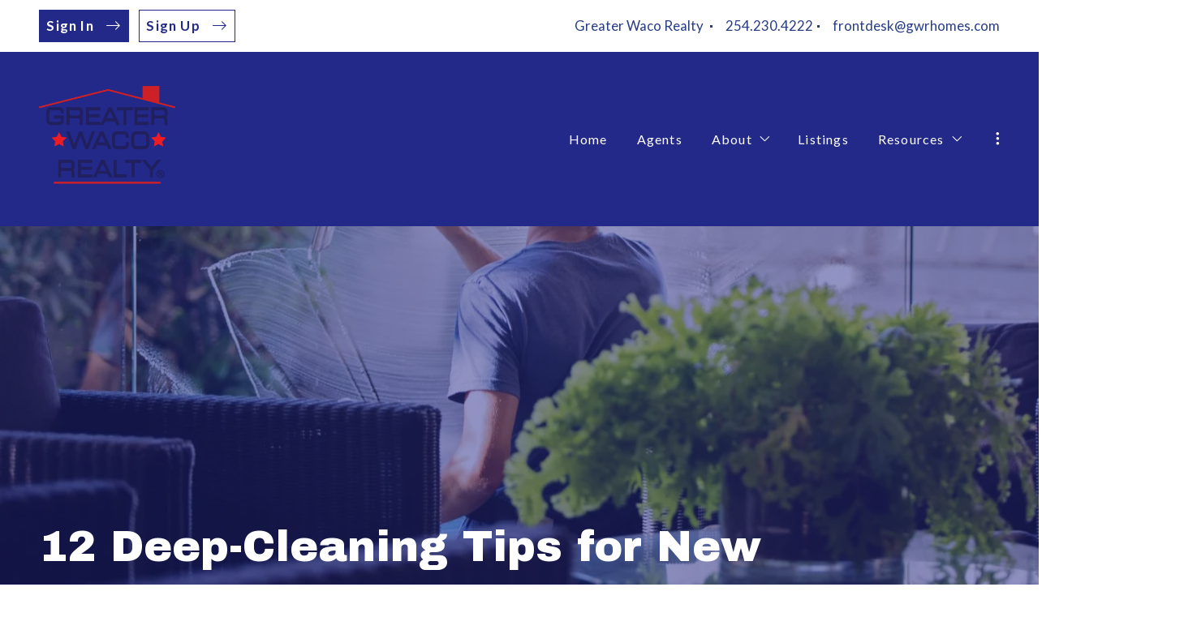

--- FILE ---
content_type: text/html; charset=UTF-8
request_url: https://www.greaterwacorealty.com/2023/03/16/12-deep-cleaning-tips-for-new-homeowners/
body_size: 24563
content:
<!DOCTYPE html>
<!--[if IE 8]>
<html class="no-js lt-ie10 lt-ie9" id="ie8" lang="en-US" prefix="og: http://ogp.me/ns#"><![endif]-->
<!--[if IE 9]>
<html class="no-js lt-ie10" id="ie9" lang="en-US" prefix="og: http://ogp.me/ns#"><![endif]-->
<!--[if !IE]><!-->
<html class="no-js typography-size__xl" lang="en-US" prefix="og: http://ogp.me/ns#" itemtype="http://schema.org/WebPage"  itemscope  ><!--<![endif]-->
<head>
	<meta charset="UTF-8"/>
	<meta http-equiv="Accept-CH" content="DPR, Viewport-Width, Width">
	<meta name="viewport" content="width=device-width, initial-scale=1, maximum-scale=1, user-scalable=no">
	<link rel="dns-prefetch" href="//fonts.googleapis.com">
	<link rel="preconnect" href="https://fonts.gstatic.com/" crossorigin>
	<link rel="preconnect" href="https://fonts.googleapis.com/" crossorigin>
	<link rel="preconnect" href="https://media.placester.com/" crossorigin>
	<link rel="pingback" href="https://www.greaterwacorealty.com/xmlrpc.php"/>
		<style>img:is([sizes="auto" i], [sizes^="auto," i]) { contain-intrinsic-size: 3000px 1500px }</style>
	<link rel='dns-prefetch' href='//static.myrealestateplatform.com' />
<link rel='dns-prefetch' href='//fonts.googleapis.com' />
<style id='classic-theme-styles-inline-css' type='text/css'>
/*! This file is auto-generated */
.wp-block-button__link{color:#fff;background-color:#32373c;border-radius:9999px;box-shadow:none;text-decoration:none;padding:calc(.667em + 2px) calc(1.333em + 2px);font-size:1.125em}.wp-block-file__button{background:#32373c;color:#fff;text-decoration:none}
</style>
<style id='global-styles-inline-css' type='text/css'>
:root{--wp--preset--aspect-ratio--square: 1;--wp--preset--aspect-ratio--4-3: 4/3;--wp--preset--aspect-ratio--3-4: 3/4;--wp--preset--aspect-ratio--3-2: 3/2;--wp--preset--aspect-ratio--2-3: 2/3;--wp--preset--aspect-ratio--16-9: 16/9;--wp--preset--aspect-ratio--9-16: 9/16;--wp--preset--color--black: #000000;--wp--preset--color--cyan-bluish-gray: #abb8c3;--wp--preset--color--white: #ffffff;--wp--preset--color--pale-pink: #f78da7;--wp--preset--color--vivid-red: #cf2e2e;--wp--preset--color--luminous-vivid-orange: #ff6900;--wp--preset--color--luminous-vivid-amber: #fcb900;--wp--preset--color--light-green-cyan: #7bdcb5;--wp--preset--color--vivid-green-cyan: #00d084;--wp--preset--color--pale-cyan-blue: #8ed1fc;--wp--preset--color--vivid-cyan-blue: #0693e3;--wp--preset--color--vivid-purple: #9b51e0;--wp--preset--gradient--vivid-cyan-blue-to-vivid-purple: linear-gradient(135deg,rgba(6,147,227,1) 0%,rgb(155,81,224) 100%);--wp--preset--gradient--light-green-cyan-to-vivid-green-cyan: linear-gradient(135deg,rgb(122,220,180) 0%,rgb(0,208,130) 100%);--wp--preset--gradient--luminous-vivid-amber-to-luminous-vivid-orange: linear-gradient(135deg,rgba(252,185,0,1) 0%,rgba(255,105,0,1) 100%);--wp--preset--gradient--luminous-vivid-orange-to-vivid-red: linear-gradient(135deg,rgba(255,105,0,1) 0%,rgb(207,46,46) 100%);--wp--preset--gradient--very-light-gray-to-cyan-bluish-gray: linear-gradient(135deg,rgb(238,238,238) 0%,rgb(169,184,195) 100%);--wp--preset--gradient--cool-to-warm-spectrum: linear-gradient(135deg,rgb(74,234,220) 0%,rgb(151,120,209) 20%,rgb(207,42,186) 40%,rgb(238,44,130) 60%,rgb(251,105,98) 80%,rgb(254,248,76) 100%);--wp--preset--gradient--blush-light-purple: linear-gradient(135deg,rgb(255,206,236) 0%,rgb(152,150,240) 100%);--wp--preset--gradient--blush-bordeaux: linear-gradient(135deg,rgb(254,205,165) 0%,rgb(254,45,45) 50%,rgb(107,0,62) 100%);--wp--preset--gradient--luminous-dusk: linear-gradient(135deg,rgb(255,203,112) 0%,rgb(199,81,192) 50%,rgb(65,88,208) 100%);--wp--preset--gradient--pale-ocean: linear-gradient(135deg,rgb(255,245,203) 0%,rgb(182,227,212) 50%,rgb(51,167,181) 100%);--wp--preset--gradient--electric-grass: linear-gradient(135deg,rgb(202,248,128) 0%,rgb(113,206,126) 100%);--wp--preset--gradient--midnight: linear-gradient(135deg,rgb(2,3,129) 0%,rgb(40,116,252) 100%);--wp--preset--font-size--small: 13px;--wp--preset--font-size--medium: 20px;--wp--preset--font-size--large: 36px;--wp--preset--font-size--x-large: 42px;--wp--preset--spacing--20: 0.44rem;--wp--preset--spacing--30: 0.67rem;--wp--preset--spacing--40: 1rem;--wp--preset--spacing--50: 1.5rem;--wp--preset--spacing--60: 2.25rem;--wp--preset--spacing--70: 3.38rem;--wp--preset--spacing--80: 5.06rem;--wp--preset--shadow--natural: 6px 6px 9px rgba(0, 0, 0, 0.2);--wp--preset--shadow--deep: 12px 12px 50px rgba(0, 0, 0, 0.4);--wp--preset--shadow--sharp: 6px 6px 0px rgba(0, 0, 0, 0.2);--wp--preset--shadow--outlined: 6px 6px 0px -3px rgba(255, 255, 255, 1), 6px 6px rgba(0, 0, 0, 1);--wp--preset--shadow--crisp: 6px 6px 0px rgba(0, 0, 0, 1);}:where(.is-layout-flex){gap: 0.5em;}:where(.is-layout-grid){gap: 0.5em;}body .is-layout-flex{display: flex;}.is-layout-flex{flex-wrap: wrap;align-items: center;}.is-layout-flex > :is(*, div){margin: 0;}body .is-layout-grid{display: grid;}.is-layout-grid > :is(*, div){margin: 0;}:where(.wp-block-columns.is-layout-flex){gap: 2em;}:where(.wp-block-columns.is-layout-grid){gap: 2em;}:where(.wp-block-post-template.is-layout-flex){gap: 1.25em;}:where(.wp-block-post-template.is-layout-grid){gap: 1.25em;}.has-black-color{color: var(--wp--preset--color--black) !important;}.has-cyan-bluish-gray-color{color: var(--wp--preset--color--cyan-bluish-gray) !important;}.has-white-color{color: var(--wp--preset--color--white) !important;}.has-pale-pink-color{color: var(--wp--preset--color--pale-pink) !important;}.has-vivid-red-color{color: var(--wp--preset--color--vivid-red) !important;}.has-luminous-vivid-orange-color{color: var(--wp--preset--color--luminous-vivid-orange) !important;}.has-luminous-vivid-amber-color{color: var(--wp--preset--color--luminous-vivid-amber) !important;}.has-light-green-cyan-color{color: var(--wp--preset--color--light-green-cyan) !important;}.has-vivid-green-cyan-color{color: var(--wp--preset--color--vivid-green-cyan) !important;}.has-pale-cyan-blue-color{color: var(--wp--preset--color--pale-cyan-blue) !important;}.has-vivid-cyan-blue-color{color: var(--wp--preset--color--vivid-cyan-blue) !important;}.has-vivid-purple-color{color: var(--wp--preset--color--vivid-purple) !important;}.has-black-background-color{background-color: var(--wp--preset--color--black) !important;}.has-cyan-bluish-gray-background-color{background-color: var(--wp--preset--color--cyan-bluish-gray) !important;}.has-white-background-color{background-color: var(--wp--preset--color--white) !important;}.has-pale-pink-background-color{background-color: var(--wp--preset--color--pale-pink) !important;}.has-vivid-red-background-color{background-color: var(--wp--preset--color--vivid-red) !important;}.has-luminous-vivid-orange-background-color{background-color: var(--wp--preset--color--luminous-vivid-orange) !important;}.has-luminous-vivid-amber-background-color{background-color: var(--wp--preset--color--luminous-vivid-amber) !important;}.has-light-green-cyan-background-color{background-color: var(--wp--preset--color--light-green-cyan) !important;}.has-vivid-green-cyan-background-color{background-color: var(--wp--preset--color--vivid-green-cyan) !important;}.has-pale-cyan-blue-background-color{background-color: var(--wp--preset--color--pale-cyan-blue) !important;}.has-vivid-cyan-blue-background-color{background-color: var(--wp--preset--color--vivid-cyan-blue) !important;}.has-vivid-purple-background-color{background-color: var(--wp--preset--color--vivid-purple) !important;}.has-black-border-color{border-color: var(--wp--preset--color--black) !important;}.has-cyan-bluish-gray-border-color{border-color: var(--wp--preset--color--cyan-bluish-gray) !important;}.has-white-border-color{border-color: var(--wp--preset--color--white) !important;}.has-pale-pink-border-color{border-color: var(--wp--preset--color--pale-pink) !important;}.has-vivid-red-border-color{border-color: var(--wp--preset--color--vivid-red) !important;}.has-luminous-vivid-orange-border-color{border-color: var(--wp--preset--color--luminous-vivid-orange) !important;}.has-luminous-vivid-amber-border-color{border-color: var(--wp--preset--color--luminous-vivid-amber) !important;}.has-light-green-cyan-border-color{border-color: var(--wp--preset--color--light-green-cyan) !important;}.has-vivid-green-cyan-border-color{border-color: var(--wp--preset--color--vivid-green-cyan) !important;}.has-pale-cyan-blue-border-color{border-color: var(--wp--preset--color--pale-cyan-blue) !important;}.has-vivid-cyan-blue-border-color{border-color: var(--wp--preset--color--vivid-cyan-blue) !important;}.has-vivid-purple-border-color{border-color: var(--wp--preset--color--vivid-purple) !important;}.has-vivid-cyan-blue-to-vivid-purple-gradient-background{background: var(--wp--preset--gradient--vivid-cyan-blue-to-vivid-purple) !important;}.has-light-green-cyan-to-vivid-green-cyan-gradient-background{background: var(--wp--preset--gradient--light-green-cyan-to-vivid-green-cyan) !important;}.has-luminous-vivid-amber-to-luminous-vivid-orange-gradient-background{background: var(--wp--preset--gradient--luminous-vivid-amber-to-luminous-vivid-orange) !important;}.has-luminous-vivid-orange-to-vivid-red-gradient-background{background: var(--wp--preset--gradient--luminous-vivid-orange-to-vivid-red) !important;}.has-very-light-gray-to-cyan-bluish-gray-gradient-background{background: var(--wp--preset--gradient--very-light-gray-to-cyan-bluish-gray) !important;}.has-cool-to-warm-spectrum-gradient-background{background: var(--wp--preset--gradient--cool-to-warm-spectrum) !important;}.has-blush-light-purple-gradient-background{background: var(--wp--preset--gradient--blush-light-purple) !important;}.has-blush-bordeaux-gradient-background{background: var(--wp--preset--gradient--blush-bordeaux) !important;}.has-luminous-dusk-gradient-background{background: var(--wp--preset--gradient--luminous-dusk) !important;}.has-pale-ocean-gradient-background{background: var(--wp--preset--gradient--pale-ocean) !important;}.has-electric-grass-gradient-background{background: var(--wp--preset--gradient--electric-grass) !important;}.has-midnight-gradient-background{background: var(--wp--preset--gradient--midnight) !important;}.has-small-font-size{font-size: var(--wp--preset--font-size--small) !important;}.has-medium-font-size{font-size: var(--wp--preset--font-size--medium) !important;}.has-large-font-size{font-size: var(--wp--preset--font-size--large) !important;}.has-x-large-font-size{font-size: var(--wp--preset--font-size--x-large) !important;}
:where(.wp-block-post-template.is-layout-flex){gap: 1.25em;}:where(.wp-block-post-template.is-layout-grid){gap: 1.25em;}
:where(.wp-block-columns.is-layout-flex){gap: 2em;}:where(.wp-block-columns.is-layout-grid){gap: 2em;}
:root :where(.wp-block-pullquote){font-size: 1.5em;line-height: 1.6;}
</style>
<link rel='stylesheet' id='valhalla-tailwind-css' href='//static.myrealestateplatform.com/Valhalla/assets/dist/valhalla-tailwind-styles.css?v=d9ae6e145b9f4c025a41' type='text/css' media='all' />
<link rel='stylesheet' id='valhalla-style-vendors-css' href='//static.myrealestateplatform.com/Valhalla/assets/dist/valhalla-vendor-styles.css?v=d06e760a8e8eda296f26' type='text/css' media='all' />
<link rel='stylesheet' id='valhalla-main-style-css' href='//static.myrealestateplatform.com/Valhalla/assets/dist/valhalla-styles.css?v=95a2b32e14e48bf1c916' type='text/css' media='all' />
<style id='valhalla-main-style-inline-css' type='text/css'>
body{--accent:76, 107, 143;--accent--tone:49, 70, 93;--accent__bg--dark:60, 94, 134;--accent__bg--light:84, 120, 160;--accent__border--tone:91, 120, 154;--accent__text--dark:32, 45, 60;--accent__text--tone:91, 120, 154;--accent__textOn:255, 255, 255;--accent__textOn--tone:242, 242, 242;--active:46, 204, 113;--alternative:183, 14, 43;--alternative--tone:112, 9, 26;--alternative__textOn:255, 255, 255;--alternative__textOn--tone:242, 242, 242;--btn_gradient__bg_step_one:76, 107, 143;--btn_gradient__bg_step_one--dark:60, 94, 134;--btn_gradient__bg_step_one--light:84, 120, 160;--btn_gradient__bg_step_two:183, 14, 43;--btn_gradient__bg_step_two--dark:167, 6, 33;--btn_gradient__bg_step_two--light:209, 16, 48;--btn_gradient__text:255, 255, 255;--coming_soon:52, 152, 219;--dark__bg:35, 41, 137;--dark__bg--super:0, 0, 0;--dark__bg--tone:67, 67, 78;--dark__border:45, 45, 55;--dark__border--tone:60, 60, 68;--dark__text:39, 60, 131;--dark__text--desaturated:95, 120, 200;--dark__text--tone:67, 67, 78;--light__bg:255, 255, 255;--light__bg--desaturated:255, 255, 255;--light__bg--tone:239, 239, 239;--light__border:237, 240, 242;--light__border--tone:208, 216, 221;--light__text:255, 255, 255;--light__text--desaturated:140, 140, 140;--light__text--tone:239, 239, 239;--newly_listed__bg:65, 131, 215;--newly_listed__text:255, 255, 255;--open_house__bg:255, 255, 255;--open_house__text:34, 38, 43;--pending:230, 126, 34;--sold:255, 0, 0;--under_contract:241, 196, 15;--various_statuses:174, 183, 195;}
.logo-family{font-family:"Archivo Black";font-weight:400;}.nav-family{font-family:"Lato";font-weight:400;}h1, h2, h3, h4, h5, h6, .h1, .h2, .h3, .h4, .h5, .h6{font-family:"Archivo Black";font-weight:400;}.primary-family{font-family:"Lato";font-weight:700;}.subprimary-family{font-family:"Lato";font-weight:400;}.secondary-family{font-family:"Lato";font-weight:400;}.content-family, .copy-family, .excerpt-family{font-family:"Lato";font-weight:400;}.meta-family, .accent-family, .special-family{font-family:"Lato";font-weight:400;}.input-family, .btns-family{font-family:"Lato";font-weight:400;}.error-family{font-family:"Lato";font-weight:400;}.pagination-family{font-family:"Lato";font-weight:700;}.label-family{font-family:"Lato";font-weight:400;}
</style>
<link rel='stylesheet' id='valhalla-google-fonts-css' href='//fonts.googleapis.com/css?family=Archivo+Black%3A400%7CLato%3A400%2C600%2C700&#038;display=swap&#038;ver=6.7.1' type='text/css' media='all' />
<link rel="alternate" title="oEmbed (JSON)" type="application/json+oembed" href="https://www.greaterwacorealty.com/wp-json/oembed/1.0/embed?url=https%3A%2F%2Fwww.greaterwacorealty.com%2F2023%2F03%2F16%2F12-deep-cleaning-tips-for-new-homeowners%2F" />
<link rel="alternate" title="oEmbed (XML)" type="text/xml+oembed" href="https://www.greaterwacorealty.com/wp-json/oembed/1.0/embed?url=https%3A%2F%2Fwww.greaterwacorealty.com%2F2023%2F03%2F16%2F12-deep-cleaning-tips-for-new-homeowners%2F&#038;format=xml" />
<title>12 Deep-Cleaning Tips for New Homeowners</title><meta name='image' property='image' content='https://media.placester.com/image/upload/c_fill,q_80,w_1920/v1/inception-app-prod/YzUzYzcyM2ItNTQ4Zi00ZjIzLWFhNzgtMGM4ZDU1M2I1NGM4/content/2021/04/12%20Deep-Cleaning%20Tips%20for%20New%20Homeowners%281%29.jpeg' />
<meta name='image:alt' property='image:alt' content='12 Deep-Cleaning Tips for New Homeowners' />
<link rel="canonical" href="https://www.greaterwacorealty.com/2023/03/16/12-deep-cleaning-tips-for-new-homeowners/"/>
<meta name='description' property='description' content='If you&#039;ve never owned a home before, cleaning it from top to bottom for the first time can feel like a daunting task. Here&#039;s a guide to deep-cleaning your house.' />
<link rel="icon" href="https://media.placester.com/image/upload/c_scale,q_100,w_32/v1/inception-app-prod/OTViM2Q5ZGYtOTI3Yy00MjhmLTkxMzEtZWNkNGQyMzM2NjIx/favicon/2020/03/logo.jpg"/>
<meta name='twitter:site' property='twitter:site' content='https://www.greaterwacorealty.com/2023/03/16/12-deep-cleaning-tips-for-new-homeowners' />
<meta name='twitter:title' property='twitter:title' content='12 Deep-Cleaning Tips for New Homeowners' />
<meta name='twitter:description' property='twitter:description' content='If you&#039;ve never owned a home before, cleaning it from top to bottom for the first time can feel like a daunting task. Here&#039;s a guide to deep-cleaning your house.' />
<meta name='twitter:image' property='twitter:image' content='https://media.placester.com/image/upload/c_fill,q_80,w_1920/v1/inception-app-prod/YzUzYzcyM2ItNTQ4Zi00ZjIzLWFhNzgtMGM4ZDU1M2I1NGM4/content/2021/04/12%20Deep-Cleaning%20Tips%20for%20New%20Homeowners%281%29.jpeg' />
<meta name='twitter:image:alt' property='twitter:image:alt' content='12 Deep-Cleaning Tips for New Homeowners' />
<meta name='og:type' property='og:type' content='article' />
<meta name='og:locale' property='og:locale' content='en_US' />
<meta name='og:url' property='og:url' content='https://www.greaterwacorealty.com/2023/03/16/12-deep-cleaning-tips-for-new-homeowners' />
<meta name='og:site_name' property='og:site_name' content='Greater Waco Realty' />
<meta name='og:title' property='og:title' content='12 Deep-Cleaning Tips for New Homeowners' />
<meta name='og:description' property='og:description' content='If you&#039;ve never owned a home before, cleaning it from top to bottom for the first time can feel like a daunting task. Here&#039;s a guide to deep-cleaning your house.' />
<meta name='og:image' property='og:image' content='https://media.placester.com/image/upload/c_fill,q_80,w_1920/v1/inception-app-prod/YzUzYzcyM2ItNTQ4Zi00ZjIzLWFhNzgtMGM4ZDU1M2I1NGM4/content/2021/04/12%20Deep-Cleaning%20Tips%20for%20New%20Homeowners%281%29.jpeg' />
<meta name='og:image:alt' property='og:image:alt' content='12 Deep-Cleaning Tips for New Homeowners' />
<meta data-theme="Valhalla + 513655" />
<meta data-blog-id="506805" />
<meta name='robots' content='index, follow, max-image-preview:large' />
</head>
<body
class="post-template-default single single-post postid-205 single-format-standard Valhalla"itemtype="http://schema.org/blogPosting"  itemscope itemprop="mainEntity" >
<div id="site-banners"class="banners-wrap"><div class="banners-in"><div class="banners-body-wrap"><div class="banners-body-in"></div></div></div></div><div id="header-slot-offside"class="section-inwrap site-header header-style__vertical state__close bg-color__light v-text-dark-txt scope__global flex-direction__column justify-content__flex-start align-items__flex-start align-content__flex-start flex-wrap__nowrap"><div class="column-inwrap height__max size__1of1 scope__global justify-content__flex-start align-items__flex-start align-content__flex-start flex-wrap__nowrap flex-direction__column"><div class="row-wrap size__full padding-sides__m padding-top__m padding-bottom__xs scope__global"><div class="flex-wrap-on-breakpoint-s-and-down__wrap-reverse row-in justify-content__space-between align-items__center align-content__flex-start flex-wrap__nowrap flex-direction__row"><div class="display-on-breakpoint-s-and-down column-wrap size__fluid scope__global"><div class="column-in justify-content__flex-start align-items__center align-content__flex-start flex-wrap__wrap flex-direction__row"><div class="site-logo-wrap site_header_logo_primary margin-top__s margin-bottom__s margin-sides__m" itemtype="http://schema.org/ImageObject"  itemscope ><div class="site-logo-in  logo-family type__image style__three justify-content__space-between align-items__flex-start align-content__center flex-wrap__nowrap flex-direction__column text-align__left"><link itemprop="image"  href="https://inception-app-prod.s3.amazonaws.com/OTViM2Q5ZGYtOTI3Yy00MjhmLTkxMzEtZWNkNGQyMzM2NjIx/logo/2021/06/GWRlogotransparentbkg.png" /><div class="desktop-logo-wrap "><a class="desktop-logo-in logo-link own-animation"href="https://www.greaterwacorealty.com"target="_self"itemprop="image" title="Homepage"><img data-src='https://media.placester.com/image/upload/c_scale,dpr_1.0,f_auto,fl_lossy,q_auto/v1/inception-app-prod/OTViM2Q5ZGYtOTI3Yy00MjhmLTkxMzEtZWNkNGQyMzM2NjIx/logo/2021/06/GWRlogotransparentbkg.png' alt='inception-app-prod/OTViM2Q5ZGYtOTI3Yy00MjhmLTkxMzEtZWNkNGQyMzM2NjIx/logo/2021/06/GWRlogotransparentbkg.png' class='valhalla-logo-img own-sizing valhalla-lazy-load' itemprop='logo' sizes='100vw' data-srcset='https://media.placester.com/image/upload/c_scale,dpr_1.0,f_auto,fl_lossy,q_auto/c_scale,w_5120/v1/inception-app-prod/OTViM2Q5ZGYtOTI3Yy00MjhmLTkxMzEtZWNkNGQyMzM2NjIx/logo/2021/06/GWRlogotransparentbkg.png 5120w, https://media.placester.com/image/upload/c_scale,dpr_1.0,f_auto,fl_lossy,q_auto/c_scale,w_3840/v1/inception-app-prod/OTViM2Q5ZGYtOTI3Yy00MjhmLTkxMzEtZWNkNGQyMzM2NjIx/logo/2021/06/GWRlogotransparentbkg.png 3840w, https://media.placester.com/image/upload/c_scale,dpr_1.0,f_auto,fl_lossy,q_auto/c_scale,w_3320/v1/inception-app-prod/OTViM2Q5ZGYtOTI3Yy00MjhmLTkxMzEtZWNkNGQyMzM2NjIx/logo/2021/06/GWRlogotransparentbkg.png 3320w, https://media.placester.com/image/upload/c_scale,dpr_1.0,f_auto,fl_lossy,q_auto/c_scale,w_2560/v1/inception-app-prod/OTViM2Q5ZGYtOTI3Yy00MjhmLTkxMzEtZWNkNGQyMzM2NjIx/logo/2021/06/GWRlogotransparentbkg.png 2560w, https://media.placester.com/image/upload/c_scale,dpr_1.0,f_auto,fl_lossy,q_auto/c_scale,w_2048/v1/inception-app-prod/OTViM2Q5ZGYtOTI3Yy00MjhmLTkxMzEtZWNkNGQyMzM2NjIx/logo/2021/06/GWRlogotransparentbkg.png 2048w, https://media.placester.com/image/upload/c_scale,dpr_1.0,f_auto,fl_lossy,q_auto/c_scale,w_1920/v1/inception-app-prod/OTViM2Q5ZGYtOTI3Yy00MjhmLTkxMzEtZWNkNGQyMzM2NjIx/logo/2021/06/GWRlogotransparentbkg.png 1920w, https://media.placester.com/image/upload/c_scale,dpr_1.0,f_auto,fl_lossy,q_auto/c_scale,w_1660/v1/inception-app-prod/OTViM2Q5ZGYtOTI3Yy00MjhmLTkxMzEtZWNkNGQyMzM2NjIx/logo/2021/06/GWRlogotransparentbkg.png 1660w, https://media.placester.com/image/upload/c_scale,dpr_1.0,f_auto,fl_lossy,q_auto/c_scale,w_1536/v1/inception-app-prod/OTViM2Q5ZGYtOTI3Yy00MjhmLTkxMzEtZWNkNGQyMzM2NjIx/logo/2021/06/GWRlogotransparentbkg.png 1536w, https://media.placester.com/image/upload/c_scale,dpr_1.0,f_auto,fl_lossy,q_auto/c_scale,w_1280/v1/inception-app-prod/OTViM2Q5ZGYtOTI3Yy00MjhmLTkxMzEtZWNkNGQyMzM2NjIx/logo/2021/06/GWRlogotransparentbkg.png 1280w, https://media.placester.com/image/upload/c_scale,dpr_1.0,f_auto,fl_lossy,q_auto/c_scale,w_1024/v1/inception-app-prod/OTViM2Q5ZGYtOTI3Yy00MjhmLTkxMzEtZWNkNGQyMzM2NjIx/logo/2021/06/GWRlogotransparentbkg.png 1024w, https://media.placester.com/image/upload/c_scale,dpr_1.0,f_auto,fl_lossy,q_auto/c_scale,w_768/v1/inception-app-prod/OTViM2Q5ZGYtOTI3Yy00MjhmLTkxMzEtZWNkNGQyMzM2NjIx/logo/2021/06/GWRlogotransparentbkg.png 768w, https://media.placester.com/image/upload/c_scale,dpr_1.0,f_auto,fl_lossy,q_auto/c_scale,w_730/v1/inception-app-prod/OTViM2Q5ZGYtOTI3Yy00MjhmLTkxMzEtZWNkNGQyMzM2NjIx/logo/2021/06/GWRlogotransparentbkg.png 730w, https://media.placester.com/image/upload/c_scale,dpr_1.0,f_auto,fl_lossy,q_auto/c_scale,w_640/v1/inception-app-prod/OTViM2Q5ZGYtOTI3Yy00MjhmLTkxMzEtZWNkNGQyMzM2NjIx/logo/2021/06/GWRlogotransparentbkg.png 640w, https://media.placester.com/image/upload/c_scale,dpr_1.0,f_auto,fl_lossy,q_auto/c_scale,w_365/v1/inception-app-prod/OTViM2Q5ZGYtOTI3Yy00MjhmLTkxMzEtZWNkNGQyMzM2NjIx/logo/2021/06/GWRlogotransparentbkg.png 365w, https://media.placester.com/image/upload/c_scale,dpr_1.0,f_auto,fl_lossy,q_auto/c_scale,w_320/v1/inception-app-prod/OTViM2Q5ZGYtOTI3Yy00MjhmLTkxMzEtZWNkNGQyMzM2NjIx/logo/2021/06/GWRlogotransparentbkg.png 320w' style='max-height:131px;' title='Greater Waco Realty'/></a></div></div></div></div></div><div class="column-inwrap size__fluid scope__global justify-content__flex-end align-items__center align-content__flex-start flex-wrap__wrap flex-direction__row"><div class="header-control-wrap"><a class="header-control-in close own-animation" href="#"><i class="fal fa-times"></i></a></div></div></div></div><div class="flex-grow__1 row-wrap size__boxed padding-top__xs padding-bottom__m scope__global"><div class="row-in justify-content__space-between align-items__center align-content__flex-start flex-wrap__wrap flex-direction__row"><div class="column-inwrap nav-column  size__fluid padding-sides__m scope__global justify-content__center align-items__center align-content__flex-start flex-wrap__wrap flex-direction__row"><div class="text-align__center navigation-wrap overflow-menu  collapse-menu orientation__vertical style__one margin-sides__m nav-family"  itemtype="http://schema.org/SiteNavigationElement"  itemscope itemprop="hasPart" ><div class="navigation-in justify-content__flex-start align-items__center nav__primary layout__one"><ul id="menu-main-menu" class="site_header_menu.links-menu menu orientation__vertical style__one justify-content__flex-start align-items__center align-content__flex-start flex-direction__row "><li id="menu-item-3233" class="menu-item menu-item-type-post_type menu-item-object-page menu-item-home menu-item-3233 menu-post-id-3230 sub-menu-item"><a href="https://www.greaterwacorealty.com/" itemprop="url" title="Home"><span class="menu-item-label">Home</span></a></li>
<li id="menu-item-3235" class="menu-item menu-item-type-post_type menu-item-object-page menu-item-3235 menu-post-id-40 sub-menu-item"><a href="https://www.greaterwacorealty.com/agents/" itemprop="url" title="Agents"><span class="menu-item-label">Agents</span></a></li>
<li id="menu-item-3237" class="menu-item menu-item-type-post_type menu-item-object-page menu-item-has-children menu-item-3237 menu-post-id-1 sub-menu-item"><a href="https://www.greaterwacorealty.com/about/" itemprop="url" title="About"><span class="menu-item-label">About</span><i class="fal fa-angle-down"></i></a>
<ul class="sub-menu">
	<li id="menu-item-3701" class="menu-item menu-item-type-post_type menu-item-object-page menu-item-3701 menu-post-id-3 sub-menu-item"><a href="https://www.greaterwacorealty.com/contact/" itemprop="url" title="Contact"><span class="menu-item-label">Contact</span></a></li>
	<li id="menu-item-3238" class="menu-item menu-item-type-post_type menu-item-object-page menu-item-3238 menu-post-id-39 sub-menu-item"><a href="https://www.greaterwacorealty.com/privacy-policy/" itemprop="url" title="Privacy Policy"><span class="menu-item-label">Privacy Policy</span></a></li>
</ul>
</li>
<li id="menu-item-3389" class="menu-item menu-item-type-post_type menu-item-object-page menu-item-3389 menu-post-id-3381 sub-menu-item"><a href="https://www.greaterwacorealty.com/listings/" itemprop="url" title="Listings"><span class="menu-item-label">Listings</span></a></li>
<li id="menu-item-3243" class="menu-item menu-item-type-post_type menu-item-object-page menu-item-has-children menu-item-3243 menu-post-id-118 sub-menu-item"><a href="https://www.greaterwacorealty.com/resources/" itemprop="url" title="Resources"><span class="menu-item-label">Resources</span><i class="fal fa-angle-down"></i></a>
<ul class="sub-menu">
	<li id="menu-item-3248" class="menu-item menu-item-type-post_type menu-item-object-page menu-item-3248 menu-post-id-120 sub-menu-item"><a href="https://www.greaterwacorealty.com/explore-waco/" itemprop="url" title="Explore Waco"><span class="menu-item-label">Explore Waco</span></a></li>
	<li id="menu-item-3244" class="menu-item menu-item-type-post_type menu-item-object-page menu-item-3244 menu-post-id-14 sub-menu-item"><a href="https://www.greaterwacorealty.com/4-questions-to-ask-before-buying-a-home/" itemprop="url" title="4 Questions to Ask Before Buying a Home"><span class="menu-item-label">4 Questions to Ask Before Buying a Home</span></a></li>
	<li id="menu-item-3245" class="menu-item menu-item-type-post_type menu-item-object-page menu-item-3245 menu-post-id-13 sub-menu-item"><a href="https://www.greaterwacorealty.com/buyer-resources/" itemprop="url" title="Buyer Resources"><span class="menu-item-label">Buyer Resources</span></a></li>
	<li id="menu-item-3246" class="menu-item menu-item-type-post_type menu-item-object-page menu-item-3246 menu-post-id-16 sub-menu-item"><a href="https://www.greaterwacorealty.com/4-questions-to-ask-before-selling-a-home/" itemprop="url" title="4 Questions to Ask Before Selling a Home"><span class="menu-item-label">4 Questions to Ask Before Selling a Home</span></a></li>
	<li id="menu-item-3247" class="menu-item menu-item-type-post_type menu-item-object-page menu-item-3247 menu-post-id-15 sub-menu-item"><a href="https://www.greaterwacorealty.com/seller-resources/" itemprop="url" title="Seller Resources"><span class="menu-item-label">Seller Resources</span></a></li>
	<li id="menu-item-3495" class="menu-item menu-item-type-post_type menu-item-object-page menu-item-3495 menu-post-id-3479 sub-menu-item"><a href="https://www.greaterwacorealty.com/showingservices/" itemprop="url" title="Showing Services"><span class="menu-item-label">Showing Services</span></a></li>
</ul>
</li>
<li id="menu-item-3257" class="menu-item menu-item-type-post_type menu-item-object-page menu-item-3257 menu-post-id-246 sub-menu-item"><a href="https://www.greaterwacorealty.com/careers/" itemprop="url" title="Join our Team"><span class="menu-item-label">Join our Team</span></a></li>
<li id="menu-item-3255" class="menu-item menu-item-type-post_type menu-item-object-page menu-item-3255 menu-post-id-2 sub-menu-item"><a href="https://www.greaterwacorealty.com/blog/" itemprop="url" title="Blog"><span class="menu-item-label">Blog</span></a></li>
<li id="menu-item-3515" class="menu-item menu-item-type-post_type menu-item-object-page menu-item-3515 menu-post-id-3479 sub-menu-item"><a href="https://www.greaterwacorealty.com/showingservices/" itemprop="url" title="Showing Services"><span class="menu-item-label">Showing Services</span></a></li>
</ul></div></div></div></div></div></div></div><div id="body-container" class="valhalla-body-container  valhalla-container-wrap" ><div class="valhalla-container-in"><div id="valhalla-site-wrap" class="valhalla-site-wrap single_post" ><div class="valhalla-site-in justify-content__flex-start align-items__flex-start align-content__flex-start flex-wrap__nowrap flex-direction__column"><div id="header-slot-onsite"class="section-inwrap site-header header-style__horizontal hero__disabled nav-layout__one hero-layout__one  scope__global flex-direction__column justify-content__flex-start align-items__flex-start align-content__flex-start flex-wrap__nowrap"><div class="bg-color__light v-text-dark-txt header-top-deck header-top-deck-layout-two row-wrap size__full padding-sides__m padding-top__xs padding-bottom__xs scope__global"><div class="s-and-down:v-flex-wrap row-in justify-content__space-between align-items__center align-content__flex-start flex-wrap__no-wrap flex-direction__row"><div class="column-inwrap account-column size__condense scope__global justify-content__flex-end align-items__center align-content__flex-start flex-wrap__nowrap flex-direction__row"><div class="account-wrap style__two secondary-family user__anonymous margin-top__xs margin-bottom__xs margin-sides__m"><div class="account-in justify-content__flex-end align-items__center align-content__flex-start flex-wrap__nowrap flex-direction__row"><div class="button-wrap"><a href="#"title="Sign In"class="open-popup own-animation signin-link button-in button-valhalla appearance__styled color__dark size__account major-style__solid minor-style__thirteen has-label has-style-icon style-icon-position__right btns-family" data-popup="signin" data-label="Sign In"target="_self""><div class="label-wrap"><div class="label">Sign In</div></div><div class="style-icon-wrap"><div class="style-icon"><i class="fal fa-long-arrow-right"></i></div></div></a></div><div class="button-wrap"><a href="#"title="Sign Up"class="open-popup own-animation signup-link button-in button-valhalla appearance__styled color__dark size__account major-style__bordered minor-style__thirteen has-label has-style-icon style-icon-position__right btns-family" data-popup="signup" data-label="Sign Up"target="_self""><div class="label-wrap"><div class="label">Sign Up</div></div><div class="style-icon-wrap"><div class="style-icon"><i class="fal fa-long-arrow-right"></i></div></div></a></div></div></div></div><div class="column-inwrap details-column size__condense scope__global justify-content__flex-end align-items__center align-content__flex-start flex-wrap__nowrap flex-direction__row"><div class="details-wrap margin-top__xs margin-bottom__xs margin-sides__m" itemtype="http://schema.org/RealEstateAgent"  itemscope ><div itemtype="http://schema.org/PostalAddress"  itemscope itemprop="address" ><span content="8004 Woodway Drive Suite 500" itemprop="streetAddress"></span>
<span content="Woodway" itemprop="addressLocality"></span>
<span content="Texas" itemprop="addressRegion"></span>
<span content="76712" itemprop="postalCode"></span>
<span content="254.230.4222" itemprop="telephone"></span>
<span content="frontdesk@gwrhomes.com" itemprop="email"></span>
</div><span content="Greater Waco Realty" itemprop="name"></span>
<div id="realestate-agentdata" class="details-in secondary-family justify-content__flex-start align-items__center align-content__flex-start flex-wrap__wrap flex-direction__row" ><div class="info-wrap name "><div class="info-in highlight-container  own-animation" ><span class="name-wrap"itemprop="name" ><span class="info">Greater Waco Realty </span></span></div></div><div class="info-wrap phone_primary "><div class="info-in highlight-container  own-animation" ><a href="tel:254.230.4222" class="phone own-animation" title="254.230.4222" target="_self" ><span itemprop="telephone" ><span class="info">254.230.4222</span></a></div></div><div class="info-wrap email "><div class="info-in highlight-container  own-animation" ><a class="email own-animation" href="mailto:frontdesk@gwrhomes.com"><span itemprop="email" ><span class="info">frontdesk@gwrhomes.com</span></a></div></div></div></div></div></div></div><div class="bg-color__dark v-text-light-txt header-nav-deck layout__one not-fixed row-wrap size__boxed padding-sides__m padding-top__l padding-bottom__l scope__global"><div class="flex-wrap-on-breakpoint-s-and-down__wrap row-in justify-content__space-between align-items__center align-content__flex-start flex-wrap__nowrap flex-direction__row"><div class="column-inwrap logo-column flex-wrap-on-breakpoint-s-and-down__wrap size__condense scope__global justify-content__flex-start align-items__center align-content__flex-start flex-wrap__nowrap flex-direction__row"><div class="site-logo-wrap site_header_logo_primary margin-top__s margin-bottom__s margin-sides__m" itemtype="http://schema.org/ImageObject"  itemscope ><div class="site-logo-in  logo-family type__image style__three justify-content__space-between align-items__flex-start align-content__center flex-wrap__nowrap flex-direction__column text-align__left"><link itemprop="image"  href="https://inception-app-prod.s3.amazonaws.com/OTViM2Q5ZGYtOTI3Yy00MjhmLTkxMzEtZWNkNGQyMzM2NjIx/logo/2021/06/GWRlogotransparentbkg.png" /><div class="desktop-logo-wrap "><a class="desktop-logo-in logo-link own-animation"href="https://www.greaterwacorealty.com"target="_self"itemprop="image" title="Homepage"><img data-src='https://media.placester.com/image/upload/c_scale,dpr_1.0,f_auto,fl_lossy,q_auto/v1/inception-app-prod/OTViM2Q5ZGYtOTI3Yy00MjhmLTkxMzEtZWNkNGQyMzM2NjIx/logo/2021/06/GWRlogotransparentbkg.png' alt='inception-app-prod/OTViM2Q5ZGYtOTI3Yy00MjhmLTkxMzEtZWNkNGQyMzM2NjIx/logo/2021/06/GWRlogotransparentbkg.png' class='valhalla-logo-img own-sizing valhalla-lazy-load' itemprop='logo' sizes='100vw' data-srcset='https://media.placester.com/image/upload/c_scale,dpr_1.0,f_auto,fl_lossy,q_auto/c_scale,w_5120/v1/inception-app-prod/OTViM2Q5ZGYtOTI3Yy00MjhmLTkxMzEtZWNkNGQyMzM2NjIx/logo/2021/06/GWRlogotransparentbkg.png 5120w, https://media.placester.com/image/upload/c_scale,dpr_1.0,f_auto,fl_lossy,q_auto/c_scale,w_3840/v1/inception-app-prod/OTViM2Q5ZGYtOTI3Yy00MjhmLTkxMzEtZWNkNGQyMzM2NjIx/logo/2021/06/GWRlogotransparentbkg.png 3840w, https://media.placester.com/image/upload/c_scale,dpr_1.0,f_auto,fl_lossy,q_auto/c_scale,w_3320/v1/inception-app-prod/OTViM2Q5ZGYtOTI3Yy00MjhmLTkxMzEtZWNkNGQyMzM2NjIx/logo/2021/06/GWRlogotransparentbkg.png 3320w, https://media.placester.com/image/upload/c_scale,dpr_1.0,f_auto,fl_lossy,q_auto/c_scale,w_2560/v1/inception-app-prod/OTViM2Q5ZGYtOTI3Yy00MjhmLTkxMzEtZWNkNGQyMzM2NjIx/logo/2021/06/GWRlogotransparentbkg.png 2560w, https://media.placester.com/image/upload/c_scale,dpr_1.0,f_auto,fl_lossy,q_auto/c_scale,w_2048/v1/inception-app-prod/OTViM2Q5ZGYtOTI3Yy00MjhmLTkxMzEtZWNkNGQyMzM2NjIx/logo/2021/06/GWRlogotransparentbkg.png 2048w, https://media.placester.com/image/upload/c_scale,dpr_1.0,f_auto,fl_lossy,q_auto/c_scale,w_1920/v1/inception-app-prod/OTViM2Q5ZGYtOTI3Yy00MjhmLTkxMzEtZWNkNGQyMzM2NjIx/logo/2021/06/GWRlogotransparentbkg.png 1920w, https://media.placester.com/image/upload/c_scale,dpr_1.0,f_auto,fl_lossy,q_auto/c_scale,w_1660/v1/inception-app-prod/OTViM2Q5ZGYtOTI3Yy00MjhmLTkxMzEtZWNkNGQyMzM2NjIx/logo/2021/06/GWRlogotransparentbkg.png 1660w, https://media.placester.com/image/upload/c_scale,dpr_1.0,f_auto,fl_lossy,q_auto/c_scale,w_1536/v1/inception-app-prod/OTViM2Q5ZGYtOTI3Yy00MjhmLTkxMzEtZWNkNGQyMzM2NjIx/logo/2021/06/GWRlogotransparentbkg.png 1536w, https://media.placester.com/image/upload/c_scale,dpr_1.0,f_auto,fl_lossy,q_auto/c_scale,w_1280/v1/inception-app-prod/OTViM2Q5ZGYtOTI3Yy00MjhmLTkxMzEtZWNkNGQyMzM2NjIx/logo/2021/06/GWRlogotransparentbkg.png 1280w, https://media.placester.com/image/upload/c_scale,dpr_1.0,f_auto,fl_lossy,q_auto/c_scale,w_1024/v1/inception-app-prod/OTViM2Q5ZGYtOTI3Yy00MjhmLTkxMzEtZWNkNGQyMzM2NjIx/logo/2021/06/GWRlogotransparentbkg.png 1024w, https://media.placester.com/image/upload/c_scale,dpr_1.0,f_auto,fl_lossy,q_auto/c_scale,w_768/v1/inception-app-prod/OTViM2Q5ZGYtOTI3Yy00MjhmLTkxMzEtZWNkNGQyMzM2NjIx/logo/2021/06/GWRlogotransparentbkg.png 768w, https://media.placester.com/image/upload/c_scale,dpr_1.0,f_auto,fl_lossy,q_auto/c_scale,w_730/v1/inception-app-prod/OTViM2Q5ZGYtOTI3Yy00MjhmLTkxMzEtZWNkNGQyMzM2NjIx/logo/2021/06/GWRlogotransparentbkg.png 730w, https://media.placester.com/image/upload/c_scale,dpr_1.0,f_auto,fl_lossy,q_auto/c_scale,w_640/v1/inception-app-prod/OTViM2Q5ZGYtOTI3Yy00MjhmLTkxMzEtZWNkNGQyMzM2NjIx/logo/2021/06/GWRlogotransparentbkg.png 640w, https://media.placester.com/image/upload/c_scale,dpr_1.0,f_auto,fl_lossy,q_auto/c_scale,w_365/v1/inception-app-prod/OTViM2Q5ZGYtOTI3Yy00MjhmLTkxMzEtZWNkNGQyMzM2NjIx/logo/2021/06/GWRlogotransparentbkg.png 365w, https://media.placester.com/image/upload/c_scale,dpr_1.0,f_auto,fl_lossy,q_auto/c_scale,w_320/v1/inception-app-prod/OTViM2Q5ZGYtOTI3Yy00MjhmLTkxMzEtZWNkNGQyMzM2NjIx/logo/2021/06/GWRlogotransparentbkg.png 320w' style='max-height:131px;' title='Greater Waco Realty'/></a></div></div></div></div><div class="column-inwrap layout__one nav-column display-on-breakpoint-m-and-up margin-left__auto size__3of5 padding-sides__m scope__global justify-content__flex-end align-items__center align-content__flex-start flex-wrap__nowrap flex-direction__row"><div class="navigation-wrap  orientation__horizontal style__one nav-family overflowing-menu calculating"  data-target=".overflow-menu ul.menu" itemtype="http://schema.org/SiteNavigationElement"  itemscope itemprop="hasPart" ><div class="navigation-in justify-content__flex-end align-items__center nav__primary layout__one"><ul id="menu-main-menu-1" class="site_header_menu.links-menu menu orientation__horizontal style__one justify-content__flex-end align-items__center align-content__flex-start flex-direction__row "><li class="menu-item menu-item-type-post_type menu-item-object-page menu-item-home menu-item-3233 menu-post-id-3230 sub-menu-item"><a href="https://www.greaterwacorealty.com/" itemprop="url" title="Home"><span class="menu-item-label">Home</span></a></li>
<li class="menu-item menu-item-type-post_type menu-item-object-page menu-item-3235 menu-post-id-40 sub-menu-item"><a href="https://www.greaterwacorealty.com/agents/" itemprop="url" title="Agents"><span class="menu-item-label">Agents</span></a></li>
<li class="menu-item menu-item-type-post_type menu-item-object-page menu-item-has-children menu-item-3237 menu-post-id-1 sub-menu-item"><a href="https://www.greaterwacorealty.com/about/" itemprop="url" title="About"><span class="menu-item-label">About</span><i class="fal fa-angle-down"></i></a>
<ul class="sub-menu">
	<li class="menu-item menu-item-type-post_type menu-item-object-page menu-item-3701 menu-post-id-3 sub-menu-item"><a href="https://www.greaterwacorealty.com/contact/" itemprop="url" title="Contact"><span class="menu-item-label">Contact</span></a></li>
	<li class="menu-item menu-item-type-post_type menu-item-object-page menu-item-3238 menu-post-id-39 sub-menu-item"><a href="https://www.greaterwacorealty.com/privacy-policy/" itemprop="url" title="Privacy Policy"><span class="menu-item-label">Privacy Policy</span></a></li>
</ul>
</li>
<li class="menu-item menu-item-type-post_type menu-item-object-page menu-item-3389 menu-post-id-3381 sub-menu-item"><a href="https://www.greaterwacorealty.com/listings/" itemprop="url" title="Listings"><span class="menu-item-label">Listings</span></a></li>
<li class="menu-item menu-item-type-post_type menu-item-object-page menu-item-has-children menu-item-3243 menu-post-id-118 sub-menu-item"><a href="https://www.greaterwacorealty.com/resources/" itemprop="url" title="Resources"><span class="menu-item-label">Resources</span><i class="fal fa-angle-down"></i></a>
<ul class="sub-menu">
	<li class="menu-item menu-item-type-post_type menu-item-object-page menu-item-3248 menu-post-id-120 sub-menu-item"><a href="https://www.greaterwacorealty.com/explore-waco/" itemprop="url" title="Explore Waco"><span class="menu-item-label">Explore Waco</span></a></li>
	<li class="menu-item menu-item-type-post_type menu-item-object-page menu-item-3244 menu-post-id-14 sub-menu-item"><a href="https://www.greaterwacorealty.com/4-questions-to-ask-before-buying-a-home/" itemprop="url" title="4 Questions to Ask Before Buying a Home"><span class="menu-item-label">4 Questions to Ask Before Buying a Home</span></a></li>
	<li class="menu-item menu-item-type-post_type menu-item-object-page menu-item-3245 menu-post-id-13 sub-menu-item"><a href="https://www.greaterwacorealty.com/buyer-resources/" itemprop="url" title="Buyer Resources"><span class="menu-item-label">Buyer Resources</span></a></li>
	<li class="menu-item menu-item-type-post_type menu-item-object-page menu-item-3246 menu-post-id-16 sub-menu-item"><a href="https://www.greaterwacorealty.com/4-questions-to-ask-before-selling-a-home/" itemprop="url" title="4 Questions to Ask Before Selling a Home"><span class="menu-item-label">4 Questions to Ask Before Selling a Home</span></a></li>
	<li class="menu-item menu-item-type-post_type menu-item-object-page menu-item-3247 menu-post-id-15 sub-menu-item"><a href="https://www.greaterwacorealty.com/seller-resources/" itemprop="url" title="Seller Resources"><span class="menu-item-label">Seller Resources</span></a></li>
	<li class="menu-item menu-item-type-post_type menu-item-object-page menu-item-3495 menu-post-id-3479 sub-menu-item"><a href="https://www.greaterwacorealty.com/showingservices/" itemprop="url" title="Showing Services"><span class="menu-item-label">Showing Services</span></a></li>
</ul>
</li>
<li class="menu-item menu-item-type-post_type menu-item-object-page menu-item-3257 menu-post-id-246 sub-menu-item"><a href="https://www.greaterwacorealty.com/careers/" itemprop="url" title="Join our Team"><span class="menu-item-label">Join our Team</span></a></li>
<li class="menu-item menu-item-type-post_type menu-item-object-page menu-item-3255 menu-post-id-2 sub-menu-item"><a href="https://www.greaterwacorealty.com/blog/" itemprop="url" title="Blog"><span class="menu-item-label">Blog</span></a></li>
<li class="menu-item menu-item-type-post_type menu-item-object-page menu-item-3515 menu-post-id-3479 sub-menu-item"><a href="https://www.greaterwacorealty.com/showingservices/" itemprop="url" title="Showing Services"><span class="menu-item-label">Showing Services</span></a></li>
</ul></div><div class="overflow-hamburger-wrap link-wrap text-color__" ><a href="#" class="overflow-hamburger-in header-control open own-animation link-in " title="" target="_self" ><i class="far fa-ellipsis-v"></i></a></div></div></div><div class="hamburger-column display-on-breakpoint-s-and-down margin-left__auto column-wrap size__condense scope__global"><div class="column-in justify-content__flex-end align-items__center align-content__flex-start flex-wrap__wrap flex-direction__row"><div class="navigation-primary-hamburger-wrap"><a href="#" class="navigation-hamburger-in header-control own-animation open nav__primary size__s"><i class="fas fa-bars"></i></a></div></div></div></div></div></div><div id="header-slot-print"class="section-inwrap site-header header-style__horizontal print-header scope__global flex-direction__column justify-content__flex-start align-items__flex-start align-content__flex-start flex-wrap__nowrap"><div class="bg-color__dark v-text-light-txt header-nav-deck layout__print row-wrap size__boxed padding-sides__m padding-top__l padding-bottom__l scope__global"><div class="row-in justify-content__space-between align-items__center align-content__flex-start flex-wrap__nowrap flex-direction__row"><div class="column-inwrap logo-column size__condense scope__global justify-content__flex-start align-items__center align-content__flex-start flex-wrap__nowrap flex-direction__row"><div class="site-logo-wrap site_header_logo_primary margin-top__s margin-bottom__s margin-sides__m" itemtype="http://schema.org/ImageObject"  itemscope ><div class="site-logo-in  logo-family type__image style__three justify-content__space-between align-items__flex-start align-content__center flex-wrap__nowrap flex-direction__column text-align__left"><link itemprop="image"  href="https://inception-app-prod.s3.amazonaws.com/OTViM2Q5ZGYtOTI3Yy00MjhmLTkxMzEtZWNkNGQyMzM2NjIx/logo/2021/06/GWRlogotransparentbkg.png" /><div class="desktop-logo-wrap "><a class="desktop-logo-in logo-link own-animation"href="https://www.greaterwacorealty.com"target="_self"itemprop="image" title="Homepage"><img data-src='https://media.placester.com/image/upload/c_scale,dpr_1.0,f_auto,fl_lossy,q_auto/v1/inception-app-prod/OTViM2Q5ZGYtOTI3Yy00MjhmLTkxMzEtZWNkNGQyMzM2NjIx/logo/2021/06/GWRlogotransparentbkg.png' alt='inception-app-prod/OTViM2Q5ZGYtOTI3Yy00MjhmLTkxMzEtZWNkNGQyMzM2NjIx/logo/2021/06/GWRlogotransparentbkg.png' class='valhalla-logo-img own-sizing valhalla-lazy-load' itemprop='logo' sizes='100vw' data-srcset='https://media.placester.com/image/upload/c_scale,dpr_1.0,f_auto,fl_lossy,q_auto/c_scale,w_5120/v1/inception-app-prod/OTViM2Q5ZGYtOTI3Yy00MjhmLTkxMzEtZWNkNGQyMzM2NjIx/logo/2021/06/GWRlogotransparentbkg.png 5120w, https://media.placester.com/image/upload/c_scale,dpr_1.0,f_auto,fl_lossy,q_auto/c_scale,w_3840/v1/inception-app-prod/OTViM2Q5ZGYtOTI3Yy00MjhmLTkxMzEtZWNkNGQyMzM2NjIx/logo/2021/06/GWRlogotransparentbkg.png 3840w, https://media.placester.com/image/upload/c_scale,dpr_1.0,f_auto,fl_lossy,q_auto/c_scale,w_3320/v1/inception-app-prod/OTViM2Q5ZGYtOTI3Yy00MjhmLTkxMzEtZWNkNGQyMzM2NjIx/logo/2021/06/GWRlogotransparentbkg.png 3320w, https://media.placester.com/image/upload/c_scale,dpr_1.0,f_auto,fl_lossy,q_auto/c_scale,w_2560/v1/inception-app-prod/OTViM2Q5ZGYtOTI3Yy00MjhmLTkxMzEtZWNkNGQyMzM2NjIx/logo/2021/06/GWRlogotransparentbkg.png 2560w, https://media.placester.com/image/upload/c_scale,dpr_1.0,f_auto,fl_lossy,q_auto/c_scale,w_2048/v1/inception-app-prod/OTViM2Q5ZGYtOTI3Yy00MjhmLTkxMzEtZWNkNGQyMzM2NjIx/logo/2021/06/GWRlogotransparentbkg.png 2048w, https://media.placester.com/image/upload/c_scale,dpr_1.0,f_auto,fl_lossy,q_auto/c_scale,w_1920/v1/inception-app-prod/OTViM2Q5ZGYtOTI3Yy00MjhmLTkxMzEtZWNkNGQyMzM2NjIx/logo/2021/06/GWRlogotransparentbkg.png 1920w, https://media.placester.com/image/upload/c_scale,dpr_1.0,f_auto,fl_lossy,q_auto/c_scale,w_1660/v1/inception-app-prod/OTViM2Q5ZGYtOTI3Yy00MjhmLTkxMzEtZWNkNGQyMzM2NjIx/logo/2021/06/GWRlogotransparentbkg.png 1660w, https://media.placester.com/image/upload/c_scale,dpr_1.0,f_auto,fl_lossy,q_auto/c_scale,w_1536/v1/inception-app-prod/OTViM2Q5ZGYtOTI3Yy00MjhmLTkxMzEtZWNkNGQyMzM2NjIx/logo/2021/06/GWRlogotransparentbkg.png 1536w, https://media.placester.com/image/upload/c_scale,dpr_1.0,f_auto,fl_lossy,q_auto/c_scale,w_1280/v1/inception-app-prod/OTViM2Q5ZGYtOTI3Yy00MjhmLTkxMzEtZWNkNGQyMzM2NjIx/logo/2021/06/GWRlogotransparentbkg.png 1280w, https://media.placester.com/image/upload/c_scale,dpr_1.0,f_auto,fl_lossy,q_auto/c_scale,w_1024/v1/inception-app-prod/OTViM2Q5ZGYtOTI3Yy00MjhmLTkxMzEtZWNkNGQyMzM2NjIx/logo/2021/06/GWRlogotransparentbkg.png 1024w, https://media.placester.com/image/upload/c_scale,dpr_1.0,f_auto,fl_lossy,q_auto/c_scale,w_768/v1/inception-app-prod/OTViM2Q5ZGYtOTI3Yy00MjhmLTkxMzEtZWNkNGQyMzM2NjIx/logo/2021/06/GWRlogotransparentbkg.png 768w, https://media.placester.com/image/upload/c_scale,dpr_1.0,f_auto,fl_lossy,q_auto/c_scale,w_730/v1/inception-app-prod/OTViM2Q5ZGYtOTI3Yy00MjhmLTkxMzEtZWNkNGQyMzM2NjIx/logo/2021/06/GWRlogotransparentbkg.png 730w, https://media.placester.com/image/upload/c_scale,dpr_1.0,f_auto,fl_lossy,q_auto/c_scale,w_640/v1/inception-app-prod/OTViM2Q5ZGYtOTI3Yy00MjhmLTkxMzEtZWNkNGQyMzM2NjIx/logo/2021/06/GWRlogotransparentbkg.png 640w, https://media.placester.com/image/upload/c_scale,dpr_1.0,f_auto,fl_lossy,q_auto/c_scale,w_365/v1/inception-app-prod/OTViM2Q5ZGYtOTI3Yy00MjhmLTkxMzEtZWNkNGQyMzM2NjIx/logo/2021/06/GWRlogotransparentbkg.png 365w, https://media.placester.com/image/upload/c_scale,dpr_1.0,f_auto,fl_lossy,q_auto/c_scale,w_320/v1/inception-app-prod/OTViM2Q5ZGYtOTI3Yy00MjhmLTkxMzEtZWNkNGQyMzM2NjIx/logo/2021/06/GWRlogotransparentbkg.png 320w' style='max-height:131px;' title='Greater Waco Realty'/></a></div></div></div></div></div></div></div><div class="row-wrap size__full scope__global"><div class="row-in justify-content__space-between align-items__center align-content__flex-start flex-wrap__wrap flex-direction__row"><div id="blogInfo"class="column-wrap size__1of1 scope__global"><div class="column-in justify-content__space-between align-items__center align-content__flex-start flex-wrap__nowrap flex-direction__row"><div class="hero-section-wrap"><div class="hero-section-in subprimary-family"><div class="background-wrap  overlay__medium parallax__on"><img data-src='https://media.placester.com/image/upload/c_scale,dpr_1.0,f_auto,fl_lossy,q_auto/v1/inception-app-prod/YzUzYzcyM2ItNTQ4Zi00ZjIzLWFhNzgtMGM4ZDU1M2I1NGM4/content/2021/04/12%20Deep-Cleaning%20Tips%20for%20New%20Homeowners%281%29.jpeg' alt='inception-app-prod/YzUzYzcyM2ItNTQ4Zi00ZjIzLWFhNzgtMGM4ZDU1M2I1NGM4/content/2021/04/12 Deep-Cleaning Tips for New Homeowners%281%29.jpeg' class='valhalla-make-bg valhalla-lazy-load' itemprop='image' sizes='100vw' data-srcset='https://media.placester.com/image/upload/c_scale,dpr_1.0,f_auto,fl_lossy,q_auto/c_scale,w_5120/v1/inception-app-prod/YzUzYzcyM2ItNTQ4Zi00ZjIzLWFhNzgtMGM4ZDU1M2I1NGM4/content/2021/04/12%20Deep-Cleaning%20Tips%20for%20New%20Homeowners%281%29.jpeg 5120w, https://media.placester.com/image/upload/c_scale,dpr_1.0,f_auto,fl_lossy,q_auto/c_scale,w_3840/v1/inception-app-prod/YzUzYzcyM2ItNTQ4Zi00ZjIzLWFhNzgtMGM4ZDU1M2I1NGM4/content/2021/04/12%20Deep-Cleaning%20Tips%20for%20New%20Homeowners%281%29.jpeg 3840w, https://media.placester.com/image/upload/c_scale,dpr_1.0,f_auto,fl_lossy,q_auto/c_scale,w_3320/v1/inception-app-prod/YzUzYzcyM2ItNTQ4Zi00ZjIzLWFhNzgtMGM4ZDU1M2I1NGM4/content/2021/04/12%20Deep-Cleaning%20Tips%20for%20New%20Homeowners%281%29.jpeg 3320w, https://media.placester.com/image/upload/c_scale,dpr_1.0,f_auto,fl_lossy,q_auto/c_scale,w_2560/v1/inception-app-prod/YzUzYzcyM2ItNTQ4Zi00ZjIzLWFhNzgtMGM4ZDU1M2I1NGM4/content/2021/04/12%20Deep-Cleaning%20Tips%20for%20New%20Homeowners%281%29.jpeg 2560w, https://media.placester.com/image/upload/c_scale,dpr_1.0,f_auto,fl_lossy,q_auto/c_scale,w_2048/v1/inception-app-prod/YzUzYzcyM2ItNTQ4Zi00ZjIzLWFhNzgtMGM4ZDU1M2I1NGM4/content/2021/04/12%20Deep-Cleaning%20Tips%20for%20New%20Homeowners%281%29.jpeg 2048w, https://media.placester.com/image/upload/c_scale,dpr_1.0,f_auto,fl_lossy,q_auto/c_scale,w_1920/v1/inception-app-prod/YzUzYzcyM2ItNTQ4Zi00ZjIzLWFhNzgtMGM4ZDU1M2I1NGM4/content/2021/04/12%20Deep-Cleaning%20Tips%20for%20New%20Homeowners%281%29.jpeg 1920w, https://media.placester.com/image/upload/c_scale,dpr_1.0,f_auto,fl_lossy,q_auto/c_scale,w_1660/v1/inception-app-prod/YzUzYzcyM2ItNTQ4Zi00ZjIzLWFhNzgtMGM4ZDU1M2I1NGM4/content/2021/04/12%20Deep-Cleaning%20Tips%20for%20New%20Homeowners%281%29.jpeg 1660w, https://media.placester.com/image/upload/c_scale,dpr_1.0,f_auto,fl_lossy,q_auto/c_scale,w_1536/v1/inception-app-prod/YzUzYzcyM2ItNTQ4Zi00ZjIzLWFhNzgtMGM4ZDU1M2I1NGM4/content/2021/04/12%20Deep-Cleaning%20Tips%20for%20New%20Homeowners%281%29.jpeg 1536w, https://media.placester.com/image/upload/c_scale,dpr_1.0,f_auto,fl_lossy,q_auto/c_scale,w_1280/v1/inception-app-prod/YzUzYzcyM2ItNTQ4Zi00ZjIzLWFhNzgtMGM4ZDU1M2I1NGM4/content/2021/04/12%20Deep-Cleaning%20Tips%20for%20New%20Homeowners%281%29.jpeg 1280w, https://media.placester.com/image/upload/c_scale,dpr_1.0,f_auto,fl_lossy,q_auto/c_scale,w_1024/v1/inception-app-prod/YzUzYzcyM2ItNTQ4Zi00ZjIzLWFhNzgtMGM4ZDU1M2I1NGM4/content/2021/04/12%20Deep-Cleaning%20Tips%20for%20New%20Homeowners%281%29.jpeg 1024w, https://media.placester.com/image/upload/c_scale,dpr_1.0,f_auto,fl_lossy,q_auto/c_scale,w_768/v1/inception-app-prod/YzUzYzcyM2ItNTQ4Zi00ZjIzLWFhNzgtMGM4ZDU1M2I1NGM4/content/2021/04/12%20Deep-Cleaning%20Tips%20for%20New%20Homeowners%281%29.jpeg 768w, https://media.placester.com/image/upload/c_scale,dpr_1.0,f_auto,fl_lossy,q_auto/c_scale,w_730/v1/inception-app-prod/YzUzYzcyM2ItNTQ4Zi00ZjIzLWFhNzgtMGM4ZDU1M2I1NGM4/content/2021/04/12%20Deep-Cleaning%20Tips%20for%20New%20Homeowners%281%29.jpeg 730w, https://media.placester.com/image/upload/c_scale,dpr_1.0,f_auto,fl_lossy,q_auto/c_scale,w_640/v1/inception-app-prod/YzUzYzcyM2ItNTQ4Zi00ZjIzLWFhNzgtMGM4ZDU1M2I1NGM4/content/2021/04/12%20Deep-Cleaning%20Tips%20for%20New%20Homeowners%281%29.jpeg 640w, https://media.placester.com/image/upload/c_scale,dpr_1.0,f_auto,fl_lossy,q_auto/c_scale,w_365/v1/inception-app-prod/YzUzYzcyM2ItNTQ4Zi00ZjIzLWFhNzgtMGM4ZDU1M2I1NGM4/content/2021/04/12%20Deep-Cleaning%20Tips%20for%20New%20Homeowners%281%29.jpeg 365w, https://media.placester.com/image/upload/c_scale,dpr_1.0,f_auto,fl_lossy,q_auto/c_scale,w_320/v1/inception-app-prod/YzUzYzcyM2ItNTQ4Zi00ZjIzLWFhNzgtMGM4ZDU1M2I1NGM4/content/2021/04/12%20Deep-Cleaning%20Tips%20for%20New%20Homeowners%281%29.jpeg 320w' title='12 Deep-Cleaning Tips for New Homeowners '/></div><div class="overlay-wrap justify-content__center align-items__center"><div class="overlay-in subprimary-family "><div class="row-wrap size__boxed padding-sides__m scope__global"><div class="row-in justify-content__flex-start align-items__center align-content__flex-start flex-wrap__wrap flex-direction__row"><div class="column-wrap size__1of1 padding-sides__m scope__global"><div class="column-in justify-content__space-between align-items__center align-content__flex-start flex-wrap__nowrap flex-direction__row"><div class="post-details-wrap"><div class="display__flex flex-direction__column justift-content__center flex-wrap__nowrap align-items__flex-start post-details-in content-family"><span content="Greater Waco Realty " itemprop="author"></span>
<span content="16 March 2023" itemprop="datePublished"></span>
<div itemprop="publisher" itemtype="http://schema.org/Organization"  itemscope ><span content="Greater Waco Realty" itemprop="name"></span>
<span content="https://www.greaterwacorealty.com/2023/03/16/12-deep-cleaning-tips-for-new-homeowners" itemprop="url"></span>
<!-- Logo --><div itemscope itemprop="logo image" itemtype="http://schema.org/ImageObject" ><span content="https://inception-app-prod.s3.amazonaws.com/OTViM2Q5ZGYtOTI3Yy00MjhmLTkxMzEtZWNkNGQyMzM2NjIx/logo/2021/06/GWRlogotransparentbkg.png" itemprop="url"></span>
<span content="250" itemprop="width"></span>
<span content="250" itemprop="height"></span>
</div></div><span content="https://www.greaterwacorealty.com/12-deep-cleaning-tips-for-new-homeowners/" itemprop="url"></span>
<div class="group-wrap title"><div class="group-in"><div  class="justify-content__flex-start post-title-wrap post-detail-wrap heading-wrap typo-heading-wrap text-color__inherit " ><div class="own-animation text-align__left post-title-in post-detail heading-in typo-heading-in secondary-family"><h1 class=" post-title heading">12 Deep-Cleaning Tips for New Homeowners </h1></div></div></div></div><div class="group-wrap post-details"><div class="group-in"><div class="post-detail-wrap post-author-avatar-wrap own-animation"><div class="post-detail post-author-avatar-in"><img data-src='https://media.placester.com/image/upload/c_thumb,h_768,w_768/c_scale,dpr_1.0,f_auto,fl_lossy,h_50,q_auto,w_50/v1/inception-app-prod/OTViM2Q5ZGYtOTI3Yy00MjhmLTkxMzEtZWNkNGQyMzM2NjIx/logo/2020/02/logo-for-social-media-header.jpg' alt='inception-app-prod/OTViM2Q5ZGYtOTI3Yy00MjhmLTkxMzEtZWNkNGQyMzM2NjIx/logo/2020/02/logo-for-social-media-header.jpg' class='post-author-avatar valhalla-lazy-load' itemprop='image' sizes='(max-width: 50px) 100vw, 50px' title='12 Deep-Cleaning Tips for New Homeowners '/></div></div><div class="post-publish-date-wrap post-detail-wrap typo-date-wrap text-color__inherit text-align__left" itemprop="datePublished"><div class="post-publish-date-in content-family post-detail typo-date-in valhalla-content style__default">Greater Waco Realty , <time class="publish-time" datetime="2023-03-16T16:00:00+00:00">March 16, 2023</time></div></div></div></div></div></div></div></div></div></div></div></div></div></div></div></div></div></div><div id="site-row"class="site-row row-wrap size__boxed padding-sides__m padding-top__m padding-bottom__m scope__global"><div class="row-in justify-content__center align-items__flex-start align-content__flex-start flex-wrap__wrap flex-direction__row"><div id="main-page-column"class="main-page-column sidebar_position__right column-wrap size__2of3 padding-sides__m padding-top__l padding-bottom__l scope__global"><div class="column-in justify-content__space-between align-items__center align-content__flex-start flex-wrap__wrap flex-direction__row"><div class="single-post section-wrap scope__global"><div class="section-in flex-direction__column justify-content__flex-start align-items__flex-start align-content__flex-start flex-wrap__nowrap"><div class="single-post section-wrap scope__global"><div class="section-in flex-direction__column justify-content__flex-start align-items__flex-start align-content__flex-start flex-wrap__nowrap"><div class="content-row row-wrap size__boxed padding-top__l padding-bottom__l scope__global"><div class="row-in justify-content__center align-items__center align-content__flex-start flex-wrap__wrap flex-direction__row"><div class="content-column column-wrap size__1of1 scope__global"><div class="column-in justify-content__center align-items__center align-content__flex-start flex-wrap__nowrap flex-direction__column"><div class="blog-content-wrap typo-content-wrap text-color__tone-dark text-align__left "  itemprop="description articleBody"><div class="typo-content-in valhalla-content content-family style__default " ><span id="docs-internal-guid-4e3fc63e-7fff-e880-7ab7-9b39cf63fcf5"><p dir="ltr"><img src="https://inception-app-prod.s3.amazonaws.com/YzUzYzcyM2ItNTQ4Zi00ZjIzLWFhNzgtMGM4ZDU1M2I1NGM4/content/2021/04/12%20Deep-Cleaning%20Tips%20for%20New%20Homeowners.jpeg" style="max-width:100%;width:20%;float:left" /><span>If you&rsquo;ve never owned a home before, cleaning it from top to bottom for the first time can feel like a daunting task. Here&rsquo;s a guide to deep-cleaning your house.</span></p><p dir="ltr"><span>&nbsp;</span></p><ol><li><p dir="ltr" role="presentation"><span><strong>Declutter</strong></span></p><p dir="ltr" role="presentation"><span></span><span><br /></span><span>Before you start cleaning, get rid of as many items as you can &mdash; then you&rsquo;ll have less to do! If you haven&rsquo;t touched it or worn it in the past year, ask yourself: Do you really need it?</span><span><br /><br /></span></p></li><li><p dir="ltr" role="presentation"><span><strong>Start at the top</strong></span></p><p dir="ltr" role="presentation"><span></span><span><br /></span><span>Gravity can be your friend &mdash; or your enemy. Start cleaning at the top of each room and work your way down so that you aren&rsquo;t knocking dust and debris onto your freshly cleaned floors.</span><span><br /><br /></span></p></li><li><p dir="ltr" role="presentation"><span><strong>Let there be light</strong></span></p><p dir="ltr" role="presentation"><span></span><span><br /></span><span>When was the last time someone cleaned your light fixtures? Many of them can be detached for a deep cleaning in the sink or tub.</span><span><br /><br /></span></p></li><li><p dir="ltr" role="presentation"><span><strong>Screens and windows</strong></span></p><p dir="ltr" role="presentation"><span></span><span><br /></span><span>Remove screens, wipe them down, and dry them. Then wash your windows on the inside and outside. Scrub your windowsills while you&rsquo;re at it.</span><span><br /><br /></span></p></li><li><p dir="ltr" role="presentation"><span><strong>Clean out your dryer vent</strong></span></p><p dir="ltr" role="presentation"><span></span><span><br /></span><span>Despite the best effort of lint traps in dryers everywhere, quite a bit of lint still gets into dryer vents. It's not only a potential allergen, but also a fire hazard, so clean them seasonally.</span><span><br /><br /></span></p></li><li><p dir="ltr" role="presentation"><span><strong>Vinegar-steam your microwave</strong></span></p><p dir="ltr" role="presentation"><span></span><span><br /></span><span>Put a cup of white vinegar and a cup of water in a microwave-safe container, crank up the power and nuke it for 5 to 10 minutes. Then wipe it down.</span><span><br /><br /></span></p></li><li><p dir="ltr" role="presentation"><span><strong>Detail your kitchen appliances</strong></span></p><p dir="ltr" role="presentation"><span></span><span><br /></span><span>Clean your oven, your fridge, and your stovetop at a micro level; this would be a good time to remove everything from your kitchen counters and clean them, too.</span><span><br /><br /></span></p></li><li><p dir="ltr" role="presentation"><span><strong>Deep-clean your floors</strong></span></p><p dir="ltr" role="presentation"><span></span><span><br /></span><span>You might have a few different kinds of flooring in your home. Make sure you&rsquo;re using the cleaning technique best-suited to each type of floor for best results.</span><span><br /><br /></span></p></li><li><p dir="ltr" role="presentation"><span><strong>Organize, organize, organize</strong></span></p><p dir="ltr" role="presentation"><span></span><span><br /></span><span> Establish a place for everything and put everything in its place. When you always know where to find the essentials, you&rsquo;ll find your life in your home goes more smoothly.</span></p></li></ol></span><div></div><div></div></div></div></div></div></div></div><div class="section-wrap scope__global"><div class="section-in flex-direction__column justify-content__flex-start align-items__flex-start align-content__flex-start flex-wrap__nowrap padding-top__s padding-bottom__s"><div class="row-wrap size__boxed scope__global"><div class="row-in justify-content__center align-items__center align-content__flex-start flex-wrap__wrap flex-direction__row"><div class="column-wrap size__1of1 scope__global"><div class="column-in justify-content__space-between align-items__center align-content__flex-start flex-wrap__nowrap flex-direction__row"><div class="blog-post-print-bar-wrap bg-color__tone-light padding-top__s padding-bottom__s padding-sides__l"><div class="blog-post-print-bar-in"><a href="javascript:window.print()"title="print"class="print-button"><div class="print-icon"><i class="fal fa-print"></i></div><div class="print-details secondary-family">Print Details</div></a><div class="share-icons-wrap "><div class="share-icons-in subprimary-family flex-direction__row justify-content__flex-start align-items__flex-start flex-wrap__wrap"><a href="https://www.facebook.com/sharer/sharer.php?u=https://www.greaterwacorealty.com/12-deep-cleaning-tips-for-new-homeowners/"title="Share this on Facebook!"data-name="facebook"target="_blank"class="share-icon style__default size__default bg-color__transparent text-color__dark bg-color__hover-transparent text-color__hover-accent"><i class="fab fa-facebook-square"></i></a><a href="https://twitter.com/intent/tweet?url=https://www.greaterwacorealty.com/12-deep-cleaning-tips-for-new-homeowners/"title="Share this on X!"data-name="x"target="_blank"class="share-icon style__default size__default bg-color__transparent text-color__dark bg-color__hover-transparent text-color__hover-accent"><i class="fa-brands fa-square-x-twitter"></i></a><a href="https://www.linkedin.com/shareArticle?mini=true&amp;url=https://www.greaterwacorealty.com/12-deep-cleaning-tips-for-new-homeowners/&amp;title=12 Deep-Cleaning Tips for New Homeowners "title="Share this on LinkedIn!"data-name="linkedin"target="_blank"class="share-icon style__default size__default bg-color__transparent text-color__dark bg-color__hover-transparent text-color__hover-accent"><i class="fab fa-linkedin"></i></a><a href="https://pinterest.com/pin/create/button/?url=https://www.greaterwacorealty.com/12-deep-cleaning-tips-for-new-homeowners/&amp;media=https://inception-app-prod.s3.amazonaws.com/YzUzYzcyM2ItNTQ4Zi00ZjIzLWFhNzgtMGM4ZDU1M2I1NGM4/content/2021/04/12%20Deep-Cleaning%20Tips%20for%20New%20Homeowners%281%29.jpeg"title="Share this on Pinterest!"data-name="pinterest"target="_blank"class="share-icon style__default size__default bg-color__transparent text-color__dark bg-color__hover-transparent text-color__hover-accent"><i class="fab fa-pinterest-square"></i></a><a href="mailto:?subject=Check out this listing&amp;body=Hi%21%0D%0A%0D%0AI%20am%20excited%20to%20share%20with%20you%20an%20exclusive%20real%20estate%20offer%20that%20perfectly%20aligns%20with%20your%20preferences%20and%20lifestyle.%20You%20can%20see%20more%20details%20under%20here%3A%20https%3A%2F%2Fwww.greaterwacorealty.com%2F12-deep-cleaning-tips-for-new-homeowners%2F%0D%0A%0D%0ALooking%20forward%20to%20what%20you%20think%21%0D%0A%0D%0ABest%20regards%2C%0D%0A"title=""data-name="email"target="_blank"class="share-icon style__default size__default bg-color__transparent text-color__dark bg-color__hover-transparent text-color__hover-accent"><i class="fas fa-envelope"></i></a></div></div></div></div></div></div></div></div></div></div><div class="adjacent-posts display-print__none row-wrap size__boxed padding-top__l scope__global"><div class="row-in justify-content__center align-items__space-between align-content__flex-start flex-wrap__wrap flex-direction__row"><div class="column-wrap size__1of1 scope__global"><div class="column-in justify-content__center align-items__flex-start align-content__flex-start flex-wrap__nowrap flex-direction__row"><div class="blog-adjacent-posts-wrap"><div class="blog-adjacent-posts-in"><div class="blog-adjacent-posts align-items__center align-content__center flex-wrap__wrap justify-content__space-between"><div class="prev-post-wrap link-wrap text-color__" ><a href="https://www.greaterwacorealty.com/11-steps-to-downsizing-your-house/" class="prev-post-in own-animation pagination-family link-in " title="Previous post" target="_self" ><div class="icon-arrow-wrap icon-single"><div class="icon-arrow-in position__left"><span class="arrow-line"></span><span class="arrow-head"></span></div></div><span>Previous post</span></a></div><div class="next-post-wrap link-wrap text-color__" ><a href="https://www.greaterwacorealty.com/19-home-renovation-mistakes-to-avoid-2/" class="next-post-in own-animation pagination-family link-in " title="Next post" target="_self" ><span>Next post</span><div class="icon-arrow-wrap icon-single"><div class="icon-arrow-in position__right"><span class="arrow-line"></span><span class="arrow-head"></span></div></div></a></div><div class="post-titles"><div class="previous-post-title subprimary-family">11 Steps to Downsizing Your House</div><div class="next-post-title subprimary-family">19 Home Renovation Mistakes To Avoid </div></div></div></div></div> </div></div></div></div></div></div></div></div></div></div></div></div><div id="modules-holder"><div class="section-inwrap quick-search-module style__four module-wrap margin-top__l margin-bottom__l scope__global flex-direction__column justify-content__flex-start align-items__flex-start align-content__flex-start flex-wrap__nowrap padding-top__xl padding-bottom__xs" data-id="2810"><div class="module-background scheme__light overlay__medium bg__off parallax__off"><div class="background-overlay"></div></div><div class="row-wrap size__boxed padding-sides__m scope__global"><div class="row-in justify-content__space-between align-items__center align-content__flex-start flex-wrap__wrap flex-direction__row"><div class="column-inwrap size__1of1 padding-sides__m scope__global justify-content__flex-start align-items__flex-start align-content__flex-start flex-wrap__nowrap flex-direction__column"></div></div></div><div class="qs-module variant__search+price main-row  animate-content animation-none row-wrap size__boxed padding-sides__m scope__global" data-animation="none" data-animation-duration="medium"><div class="animated-item animated-content row-in justify-content__space-between align-items__center align-content__flex-start flex-wrap__wrap flex-direction__row"><div class="main-column column-wrap size__1of1 padding-bottom__l scope__global"><div class="column-in justify-content__space-between align-items__center align-content__flex-start flex-wrap__nowrap flex-direction__row"><div class="listings-form-wrap section-wrap scope__global"><div class="listings-form-in section-in flex-direction__column justify-content__flex-start align-items__flex-start align-content__flex-start flex-wrap__nowrap"><div class="listings-form"data-state="qs_69710b7cc12863.05189765" data-method="GET" data-action="https://www.greaterwacorealty.com/search-results/" data-mirrored_states="[]"><div class="top-deck row-wrap size__boxed padding-sides__s scope__global"><div class="row-in justify-content__space-between align-items__center align-content__flex-start flex-wrap__wrap flex-direction__row"><div class="top-deck-column column-wrap size__1of1 scope__global"><div class="column-in justify-content__space-between align-items__center align-content__flex-start flex-wrap__nowrap flex-direction__row"><div class="listings-frame-wrap margin-top__s margin-bottom__s padding-sides__s input-family"><div class="listings-frame-in"><div class="form-control-wrap" ><div class="switch-in qs-module text-color__dark form-control-in style__text"><div class="form-control-base-html"><div class="form-control-switch-wrap"data-field="purchase_types"><div class="form-control-switch-option"><input id="listing_field_purchase_types_69710b7cc282b_Buy" type="radio" checked="checked" disabled="disabled" data-value="Buy"  /><label class="form-control-switch-option-label btns-family" for="listing_field_purchase_types_69710b7cc282b_Buy">For Sale</label></div><div class="form-control-switch-option"><input id="listing_field_purchase_types_69710b7cc282b_Rental" type="radio" disabled="disabled" data-value="Rental"  /><label class="form-control-switch-option-label btns-family" for="listing_field_purchase_types_69710b7cc282b_Rental">For Rent</label></div></div></div></div></div></div></div></div></div></div></div><div class="bottom-deck row-wrap size__boxed padding-sides__s padding-top__xs padding-bottom__xs scope__global"><div class="row-in justify-content__space-between align-items__center align-content__flex-start flex-wrap__wrap flex-direction__row"><div class="bottom-deck-column column-wrap size__1of1 scope__global"><div class="flex-wrap-on-breakpoint-s-and-down__wrap column-in justify-content__space-between align-items__flex-end align-content__flex-start flex-wrap__wrap flex-direction__row"><div class="quick-search-main-field flex-grow__1 listings-frame-wrap margin-top__s margin-bottom__s padding-sides__s input-family"><div class="listings-frame-in"><div class="form-control-autosuggest-wrap form-control-wrap" data-submit-on-change=""><div class="form-control-autosuggest-in form-control-in style__box"><div class="qs-only form-control-base-html"><div class="form-control-select-wrap"><div class="form-control-select bg-color__transparent text-color__dark form-control-select-autocomplete-wrap form-control-select-autosuggest-wrap"data-field="text_search" data-type="" data-autocomplete="{&quot;enable&quot;:true,&quot;autosuggest&quot;:true,&quot;customable&quot;:false,&quot;categorize&quot;:true,&quot;container&quot;:&quot;&quot;,&quot;loading&quot;:&quot;Loading in progress\u2026&quot;,&quot;no-results&quot;:&quot;No results found&quot;,&quot;start-typing&quot;:{}}" data-placeholder="Enter city, zip, neighborhood, address…"><div class="form-control-select-label"><div class="form-control form-control-select-output is-placeholder">Enter city, zip, neighborhood, address…</div><div class="form-control-select-autocomplete form-control-select-autosuggest "><input type="text"autocomplete="off"data-lpignore="true"/></div></div><div class="form-control-select-options-wrap"><div class="form-control-select-options-in"tabindex="-1"><div class="form-control-select-options"><div class="form-control-select-options-messages"><div class="message-option loading display__none"><div class="loader dots-loader dot-valhalla-spinner"></div>Loading in progress…</div><div class="message-option no-results display__none">No results found</div><div class="message-option start-typing"><div class="autosuggest-start-typing-wrap padding-top__xs padding-bottom__xs"><div class="heading padding-top__xs padding-bottom__xs">Type in anything you’re looking for</div></div></div></div></div></div></div></div></div></div></div></div></div></div><div class="quick-search-min-max-price-container listings-frame-wrap margin-top__s margin-bottom__s padding-sides__s input-family"><div class="listings-frame-in"><div class="form-control-min-max-wrap form-control-wrap" ><div class="form-control-min-max-in form-control-in style__underline"><div class="qs-only form-control-base-html"><div class="text-color__dark quick-search-min-price-field form-control-select-wrap"><div class="form-control-label-wrap"><div class="form-control-label-in"><label for="listing_field_min_price_69710b7cc2b8e">Min Price</label></div></div><div class="form-control-select bg-color__transparent text-color__dark form-control-select-autocomplete-wrap "data-field="min_price" data-type="price" data-autocomplete="{&quot;enable&quot;:true,&quot;autosuggest&quot;:false,&quot;customable&quot;:true,&quot;categorize&quot;:false,&quot;container&quot;:&quot;&quot;,&quot;loading&quot;:&quot;Loading in progress\u2026&quot;,&quot;no-results&quot;:&quot;No results found&quot;,&quot;start-typing&quot;:&quot;Please start typing\u2026&quot;}" data-placeholder="Min"><div class="form-control-select-label"><div class="form-control form-control-select-output ">Min</div><div class="form-control-select-icon"><span class="icon"><i class="fal fa-angle-down"></i></span></div><div class="form-control-select-autocomplete  form-control-select-customable"><input type="text"autocomplete="off"data-lpignore="true"/></div></div><div class="form-control-select-options-wrap"><div class="form-control-select-options-in"tabindex="-1"><div class="form-control-select-options"><a href="#"class="select-option own-animation is-selected"data-value=""tabindex="-1">Min</a><a href="#"class="select-option own-animation "data-value="250"tabindex="-1">$250</a><a href="#"class="select-option own-animation "data-value="500"tabindex="-1">$500</a><a href="#"class="select-option own-animation "data-value="750"tabindex="-1">$750</a><a href="#"class="select-option own-animation "data-value="1000"tabindex="-1">$1,000</a><a href="#"class="select-option own-animation "data-value="1250"tabindex="-1">$1,250</a><a href="#"class="select-option own-animation "data-value="1500"tabindex="-1">$1,500</a><a href="#"class="select-option own-animation "data-value="1750"tabindex="-1">$1,750</a><a href="#"class="select-option own-animation "data-value="2000"tabindex="-1">$2,000</a><a href="#"class="select-option own-animation "data-value="2250"tabindex="-1">$2,250</a><a href="#"class="select-option own-animation "data-value="2500"tabindex="-1">$2,500</a><a href="#"class="select-option own-animation "data-value="2750"tabindex="-1">$2,750</a><a href="#"class="select-option own-animation "data-value="3000"tabindex="-1">$3,000</a><a href="#"class="select-option own-animation "data-value="3250"tabindex="-1">$3,250</a><a href="#"class="select-option own-animation "data-value="3500"tabindex="-1">$3,500</a><a href="#"class="select-option own-animation "data-value="3750"tabindex="-1">$3,750</a><a href="#"class="select-option own-animation "data-value="4000"tabindex="-1">$4,000</a><a href="#"class="select-option own-animation "data-value="4250"tabindex="-1">$4,250</a><a href="#"class="select-option own-animation "data-value="4500"tabindex="-1">$4,500</a><a href="#"class="select-option own-animation "data-value="4750"tabindex="-1">$4,750</a><a href="#"class="select-option own-animation "data-value="5000"tabindex="-1">$5,000</a><a href="#"class="select-option own-animation "data-value="5500"tabindex="-1">$5,500</a><a href="#"class="select-option own-animation "data-value="6000"tabindex="-1">$6,000</a><a href="#"class="select-option own-animation "data-value="6500"tabindex="-1">$6,500</a><a href="#"class="select-option own-animation "data-value="7000"tabindex="-1">$7,000</a><a href="#"class="select-option own-animation "data-value="7500"tabindex="-1">$7,500</a><a href="#"class="select-option own-animation "data-value="8000"tabindex="-1">$8,000</a><a href="#"class="select-option own-animation "data-value="8500"tabindex="-1">$8,500</a><a href="#"class="select-option own-animation "data-value="9000"tabindex="-1">$9,000</a><a href="#"class="select-option own-animation "data-value="9500"tabindex="-1">$9,500</a><a href="#"class="select-option own-animation "data-value="10000"tabindex="-1">$10,000</a><a href="#"class="select-option own-animation "data-value="10500"tabindex="-1">$10,500</a><a href="#"class="select-option own-animation "data-value="11000"tabindex="-1">$11,000</a><a href="#"class="select-option own-animation "data-value="11500"tabindex="-1">$11,500</a><a href="#"class="select-option own-animation "data-value="12000"tabindex="-1">$12,000</a><a href="#"class="select-option own-animation "data-value="12500"tabindex="-1">$12,500</a><a href="#"class="select-option own-animation "data-value="13000"tabindex="-1">$13,000</a><a href="#"class="select-option own-animation "data-value="13500"tabindex="-1">$13,500</a><a href="#"class="select-option own-animation "data-value="14000"tabindex="-1">$14,000</a><a href="#"class="select-option own-animation "data-value="14500"tabindex="-1">$14,500</a><a href="#"class="select-option own-animation "data-value="15000"tabindex="-1">$15,000</a><a href="#"class="select-option own-animation "data-value="16000"tabindex="-1">$16,000</a><a href="#"class="select-option own-animation "data-value="18000"tabindex="-1">$18,000</a><a href="#"class="select-option own-animation "data-value="20000"tabindex="-1">$20,000</a><a href="#"class="select-option own-animation "data-value="25000"tabindex="-1">$25,000</a><a href="#"class="select-option own-animation "data-value="30000"tabindex="-1">$30,000</a><a href="#"class="select-option own-animation "data-value="35000"tabindex="-1">$35,000</a><a href="#"class="select-option own-animation "data-value="40000"tabindex="-1">$40,000</a><a href="#"class="select-option own-animation "data-value="45000"tabindex="-1">$45,000</a><a href="#"class="select-option own-animation "data-value="50000"tabindex="-1">$50,000</a><a href="#"class="select-option own-animation "data-value="100000"tabindex="-1">$100,000</a><a href="#"class="select-option own-animation "data-value="125000"tabindex="-1">$125,000</a><a href="#"class="select-option own-animation "data-value="150000"tabindex="-1">$150,000</a><a href="#"class="select-option own-animation "data-value="175000"tabindex="-1">$175,000</a><a href="#"class="select-option own-animation "data-value="200000"tabindex="-1">$200,000</a><a href="#"class="select-option own-animation "data-value="225000"tabindex="-1">$225,000</a><a href="#"class="select-option own-animation "data-value="250000"tabindex="-1">$250,000</a><a href="#"class="select-option own-animation "data-value="275000"tabindex="-1">$275,000</a><a href="#"class="select-option own-animation "data-value="300000"tabindex="-1">$300,000</a><a href="#"class="select-option own-animation "data-value="325000"tabindex="-1">$325,000</a><a href="#"class="select-option own-animation "data-value="350000"tabindex="-1">$350,000</a><a href="#"class="select-option own-animation "data-value="375000"tabindex="-1">$375,000</a><a href="#"class="select-option own-animation "data-value="400000"tabindex="-1">$400,000</a><a href="#"class="select-option own-animation "data-value="425000"tabindex="-1">$425,000</a><a href="#"class="select-option own-animation "data-value="450000"tabindex="-1">$450,000</a><a href="#"class="select-option own-animation "data-value="475000"tabindex="-1">$475,000</a><a href="#"class="select-option own-animation "data-value="500000"tabindex="-1">$500,000</a><a href="#"class="select-option own-animation "data-value="525000"tabindex="-1">$525,000</a><a href="#"class="select-option own-animation "data-value="550000"tabindex="-1">$550,000</a><a href="#"class="select-option own-animation "data-value="575000"tabindex="-1">$575,000</a><a href="#"class="select-option own-animation "data-value="600000"tabindex="-1">$600,000</a><a href="#"class="select-option own-animation "data-value="625000"tabindex="-1">$625,000</a><a href="#"class="select-option own-animation "data-value="650000"tabindex="-1">$650,000</a><a href="#"class="select-option own-animation "data-value="675000"tabindex="-1">$675,000</a><a href="#"class="select-option own-animation "data-value="700000"tabindex="-1">$700,000</a><a href="#"class="select-option own-animation "data-value="725000"tabindex="-1">$725,000</a><a href="#"class="select-option own-animation "data-value="750000"tabindex="-1">$750,000</a><a href="#"class="select-option own-animation "data-value="775000"tabindex="-1">$775,000</a><a href="#"class="select-option own-animation "data-value="800000"tabindex="-1">$800,000</a><a href="#"class="select-option own-animation "data-value="825000"tabindex="-1">$825,000</a><a href="#"class="select-option own-animation "data-value="850000"tabindex="-1">$850,000</a><a href="#"class="select-option own-animation "data-value="875000"tabindex="-1">$875,000</a><a href="#"class="select-option own-animation "data-value="900000"tabindex="-1">$900,000</a><a href="#"class="select-option own-animation "data-value="925000"tabindex="-1">$925,000</a><a href="#"class="select-option own-animation "data-value="950000"tabindex="-1">$950,000</a><a href="#"class="select-option own-animation "data-value="975000"tabindex="-1">$975,000</a><a href="#"class="select-option own-animation "data-value="1000000"tabindex="-1">$1,000,000</a><a href="#"class="select-option own-animation "data-value="1100000"tabindex="-1">$1,100,000</a><a href="#"class="select-option own-animation "data-value="1200000"tabindex="-1">$1,200,000</a><a href="#"class="select-option own-animation "data-value="1300000"tabindex="-1">$1,300,000</a><a href="#"class="select-option own-animation "data-value="1400000"tabindex="-1">$1,400,000</a><a href="#"class="select-option own-animation "data-value="1500000"tabindex="-1">$1,500,000</a><a href="#"class="select-option own-animation "data-value="1600000"tabindex="-1">$1,600,000</a><a href="#"class="select-option own-animation "data-value="1700000"tabindex="-1">$1,700,000</a><a href="#"class="select-option own-animation "data-value="1800000"tabindex="-1">$1,800,000</a><a href="#"class="select-option own-animation "data-value="1900000"tabindex="-1">$1,900,000</a><a href="#"class="select-option own-animation "data-value="2000000"tabindex="-1">$2,000,000</a><a href="#"class="select-option own-animation "data-value="2250000"tabindex="-1">$2,250,000</a><a href="#"class="select-option own-animation "data-value="2500000"tabindex="-1">$2,500,000</a><a href="#"class="select-option own-animation "data-value="2750000"tabindex="-1">$2,750,000</a><a href="#"class="select-option own-animation "data-value="3000000"tabindex="-1">$3,000,000</a><a href="#"class="select-option own-animation "data-value="3250000"tabindex="-1">$3,250,000</a><a href="#"class="select-option own-animation "data-value="3500000"tabindex="-1">$3,500,000</a><a href="#"class="select-option own-animation "data-value="3750000"tabindex="-1">$3,750,000</a><a href="#"class="select-option own-animation "data-value="4000000"tabindex="-1">$4,000,000</a><a href="#"class="select-option own-animation "data-value="4250000"tabindex="-1">$4,250,000</a><a href="#"class="select-option own-animation "data-value="4500000"tabindex="-1">$4,500,000</a><a href="#"class="select-option own-animation "data-value="4750000"tabindex="-1">$4,750,000</a><a href="#"class="select-option own-animation "data-value="5000000"tabindex="-1">$5,000,000</a><a href="#"class="select-option own-animation "data-value="7500000"tabindex="-1">$7,500,000</a><a href="#"class="select-option own-animation "data-value="10000000"tabindex="-1">$10,000,000</a><a href="#"class="select-option own-animation "data-value="12500000"tabindex="-1">$12,500,000</a><a href="#"class="select-option own-animation "data-value="15000000"tabindex="-1">$15,000,000</a><a href="#"class="select-option own-animation "data-value="20000000"tabindex="-1">$20,000,000</a><a href="#"class="select-option own-animation "data-value="25000000"tabindex="-1">$25,000,000</a><a href="#"class="select-option own-animation "data-value="30000000"tabindex="-1">$30,000,000</a><a href="#"class="select-option own-animation "data-value="35000000"tabindex="-1">$35,000,000</a><a href="#"class="select-option own-animation "data-value="40000000"tabindex="-1">$40,000,000</a><a href="#"class="select-option own-animation "data-value="45000000"tabindex="-1">$45,000,000</a><a href="#"class="select-option own-animation "data-value="50000000"tabindex="-1">$50,000,000</a><a href="#"class="select-option own-animation "data-value="60000000"tabindex="-1">$60,000,000</a><a href="#"class="select-option own-animation "data-value="70000000"tabindex="-1">$70,000,000</a><a href="#"class="select-option own-animation "data-value="80000000"tabindex="-1">$80,000,000</a><a href="#"class="select-option own-animation "data-value="90000000"tabindex="-1">$90,000,000</a><a href="#"class="select-option own-animation "data-value="100000000"tabindex="-1">$100,000,000</a></div></div></div></div></div><div class="text-color__dark quick-search-max-price-field form-control-select-wrap"><div class="form-control-label-wrap"><div class="form-control-label-in"><label for="listing_field_max_price_69710b7cc2b9c">Max Price</label></div></div><div class="form-control-select bg-color__transparent text-color__dark form-control-select-autocomplete-wrap "data-field="max_price" data-type="price" data-autocomplete="{&quot;enable&quot;:true,&quot;autosuggest&quot;:false,&quot;customable&quot;:true,&quot;categorize&quot;:false,&quot;container&quot;:&quot;&quot;,&quot;loading&quot;:&quot;Loading in progress\u2026&quot;,&quot;no-results&quot;:&quot;No results found&quot;,&quot;start-typing&quot;:&quot;Please start typing\u2026&quot;}" data-placeholder="Max"><div class="form-control-select-label"><div class="form-control form-control-select-output ">Max</div><div class="form-control-select-icon"><span class="icon"><i class="fal fa-angle-down"></i></span></div><div class="form-control-select-autocomplete  form-control-select-customable"><input type="text"autocomplete="off"data-lpignore="true"/></div></div><div class="form-control-select-options-wrap"><div class="form-control-select-options-in"tabindex="-1"><div class="form-control-select-options"><a href="#"class="select-option own-animation is-selected"data-value=""tabindex="-1">Max</a><a href="#"class="select-option own-animation "data-value="250"tabindex="-1">$250</a><a href="#"class="select-option own-animation "data-value="500"tabindex="-1">$500</a><a href="#"class="select-option own-animation "data-value="750"tabindex="-1">$750</a><a href="#"class="select-option own-animation "data-value="1000"tabindex="-1">$1,000</a><a href="#"class="select-option own-animation "data-value="1250"tabindex="-1">$1,250</a><a href="#"class="select-option own-animation "data-value="1500"tabindex="-1">$1,500</a><a href="#"class="select-option own-animation "data-value="1750"tabindex="-1">$1,750</a><a href="#"class="select-option own-animation "data-value="2000"tabindex="-1">$2,000</a><a href="#"class="select-option own-animation "data-value="2250"tabindex="-1">$2,250</a><a href="#"class="select-option own-animation "data-value="2500"tabindex="-1">$2,500</a><a href="#"class="select-option own-animation "data-value="2750"tabindex="-1">$2,750</a><a href="#"class="select-option own-animation "data-value="3000"tabindex="-1">$3,000</a><a href="#"class="select-option own-animation "data-value="3250"tabindex="-1">$3,250</a><a href="#"class="select-option own-animation "data-value="3500"tabindex="-1">$3,500</a><a href="#"class="select-option own-animation "data-value="3750"tabindex="-1">$3,750</a><a href="#"class="select-option own-animation "data-value="4000"tabindex="-1">$4,000</a><a href="#"class="select-option own-animation "data-value="4250"tabindex="-1">$4,250</a><a href="#"class="select-option own-animation "data-value="4500"tabindex="-1">$4,500</a><a href="#"class="select-option own-animation "data-value="4750"tabindex="-1">$4,750</a><a href="#"class="select-option own-animation "data-value="5000"tabindex="-1">$5,000</a><a href="#"class="select-option own-animation "data-value="5500"tabindex="-1">$5,500</a><a href="#"class="select-option own-animation "data-value="6000"tabindex="-1">$6,000</a><a href="#"class="select-option own-animation "data-value="6500"tabindex="-1">$6,500</a><a href="#"class="select-option own-animation "data-value="7000"tabindex="-1">$7,000</a><a href="#"class="select-option own-animation "data-value="7500"tabindex="-1">$7,500</a><a href="#"class="select-option own-animation "data-value="8000"tabindex="-1">$8,000</a><a href="#"class="select-option own-animation "data-value="8500"tabindex="-1">$8,500</a><a href="#"class="select-option own-animation "data-value="9000"tabindex="-1">$9,000</a><a href="#"class="select-option own-animation "data-value="9500"tabindex="-1">$9,500</a><a href="#"class="select-option own-animation "data-value="10000"tabindex="-1">$10,000</a><a href="#"class="select-option own-animation "data-value="10500"tabindex="-1">$10,500</a><a href="#"class="select-option own-animation "data-value="11000"tabindex="-1">$11,000</a><a href="#"class="select-option own-animation "data-value="11500"tabindex="-1">$11,500</a><a href="#"class="select-option own-animation "data-value="12000"tabindex="-1">$12,000</a><a href="#"class="select-option own-animation "data-value="12500"tabindex="-1">$12,500</a><a href="#"class="select-option own-animation "data-value="13000"tabindex="-1">$13,000</a><a href="#"class="select-option own-animation "data-value="13500"tabindex="-1">$13,500</a><a href="#"class="select-option own-animation "data-value="14000"tabindex="-1">$14,000</a><a href="#"class="select-option own-animation "data-value="14500"tabindex="-1">$14,500</a><a href="#"class="select-option own-animation "data-value="15000"tabindex="-1">$15,000</a><a href="#"class="select-option own-animation "data-value="16000"tabindex="-1">$16,000</a><a href="#"class="select-option own-animation "data-value="18000"tabindex="-1">$18,000</a><a href="#"class="select-option own-animation "data-value="20000"tabindex="-1">$20,000</a><a href="#"class="select-option own-animation "data-value="25000"tabindex="-1">$25,000</a><a href="#"class="select-option own-animation "data-value="30000"tabindex="-1">$30,000</a><a href="#"class="select-option own-animation "data-value="35000"tabindex="-1">$35,000</a><a href="#"class="select-option own-animation "data-value="40000"tabindex="-1">$40,000</a><a href="#"class="select-option own-animation "data-value="45000"tabindex="-1">$45,000</a><a href="#"class="select-option own-animation "data-value="50000"tabindex="-1">$50,000</a><a href="#"class="select-option own-animation "data-value="100000"tabindex="-1">$100,000</a><a href="#"class="select-option own-animation "data-value="125000"tabindex="-1">$125,000</a><a href="#"class="select-option own-animation "data-value="150000"tabindex="-1">$150,000</a><a href="#"class="select-option own-animation "data-value="175000"tabindex="-1">$175,000</a><a href="#"class="select-option own-animation "data-value="200000"tabindex="-1">$200,000</a><a href="#"class="select-option own-animation "data-value="225000"tabindex="-1">$225,000</a><a href="#"class="select-option own-animation "data-value="250000"tabindex="-1">$250,000</a><a href="#"class="select-option own-animation "data-value="275000"tabindex="-1">$275,000</a><a href="#"class="select-option own-animation "data-value="300000"tabindex="-1">$300,000</a><a href="#"class="select-option own-animation "data-value="325000"tabindex="-1">$325,000</a><a href="#"class="select-option own-animation "data-value="350000"tabindex="-1">$350,000</a><a href="#"class="select-option own-animation "data-value="375000"tabindex="-1">$375,000</a><a href="#"class="select-option own-animation "data-value="400000"tabindex="-1">$400,000</a><a href="#"class="select-option own-animation "data-value="425000"tabindex="-1">$425,000</a><a href="#"class="select-option own-animation "data-value="450000"tabindex="-1">$450,000</a><a href="#"class="select-option own-animation "data-value="475000"tabindex="-1">$475,000</a><a href="#"class="select-option own-animation "data-value="500000"tabindex="-1">$500,000</a><a href="#"class="select-option own-animation "data-value="525000"tabindex="-1">$525,000</a><a href="#"class="select-option own-animation "data-value="550000"tabindex="-1">$550,000</a><a href="#"class="select-option own-animation "data-value="575000"tabindex="-1">$575,000</a><a href="#"class="select-option own-animation "data-value="600000"tabindex="-1">$600,000</a><a href="#"class="select-option own-animation "data-value="625000"tabindex="-1">$625,000</a><a href="#"class="select-option own-animation "data-value="650000"tabindex="-1">$650,000</a><a href="#"class="select-option own-animation "data-value="675000"tabindex="-1">$675,000</a><a href="#"class="select-option own-animation "data-value="700000"tabindex="-1">$700,000</a><a href="#"class="select-option own-animation "data-value="725000"tabindex="-1">$725,000</a><a href="#"class="select-option own-animation "data-value="750000"tabindex="-1">$750,000</a><a href="#"class="select-option own-animation "data-value="775000"tabindex="-1">$775,000</a><a href="#"class="select-option own-animation "data-value="800000"tabindex="-1">$800,000</a><a href="#"class="select-option own-animation "data-value="825000"tabindex="-1">$825,000</a><a href="#"class="select-option own-animation "data-value="850000"tabindex="-1">$850,000</a><a href="#"class="select-option own-animation "data-value="875000"tabindex="-1">$875,000</a><a href="#"class="select-option own-animation "data-value="900000"tabindex="-1">$900,000</a><a href="#"class="select-option own-animation "data-value="925000"tabindex="-1">$925,000</a><a href="#"class="select-option own-animation "data-value="950000"tabindex="-1">$950,000</a><a href="#"class="select-option own-animation "data-value="975000"tabindex="-1">$975,000</a><a href="#"class="select-option own-animation "data-value="1000000"tabindex="-1">$1,000,000</a><a href="#"class="select-option own-animation "data-value="1100000"tabindex="-1">$1,100,000</a><a href="#"class="select-option own-animation "data-value="1200000"tabindex="-1">$1,200,000</a><a href="#"class="select-option own-animation "data-value="1300000"tabindex="-1">$1,300,000</a><a href="#"class="select-option own-animation "data-value="1400000"tabindex="-1">$1,400,000</a><a href="#"class="select-option own-animation "data-value="1500000"tabindex="-1">$1,500,000</a><a href="#"class="select-option own-animation "data-value="1600000"tabindex="-1">$1,600,000</a><a href="#"class="select-option own-animation "data-value="1700000"tabindex="-1">$1,700,000</a><a href="#"class="select-option own-animation "data-value="1800000"tabindex="-1">$1,800,000</a><a href="#"class="select-option own-animation "data-value="1900000"tabindex="-1">$1,900,000</a><a href="#"class="select-option own-animation "data-value="2000000"tabindex="-1">$2,000,000</a><a href="#"class="select-option own-animation "data-value="2250000"tabindex="-1">$2,250,000</a><a href="#"class="select-option own-animation "data-value="2500000"tabindex="-1">$2,500,000</a><a href="#"class="select-option own-animation "data-value="2750000"tabindex="-1">$2,750,000</a><a href="#"class="select-option own-animation "data-value="3000000"tabindex="-1">$3,000,000</a><a href="#"class="select-option own-animation "data-value="3250000"tabindex="-1">$3,250,000</a><a href="#"class="select-option own-animation "data-value="3500000"tabindex="-1">$3,500,000</a><a href="#"class="select-option own-animation "data-value="3750000"tabindex="-1">$3,750,000</a><a href="#"class="select-option own-animation "data-value="4000000"tabindex="-1">$4,000,000</a><a href="#"class="select-option own-animation "data-value="4250000"tabindex="-1">$4,250,000</a><a href="#"class="select-option own-animation "data-value="4500000"tabindex="-1">$4,500,000</a><a href="#"class="select-option own-animation "data-value="4750000"tabindex="-1">$4,750,000</a><a href="#"class="select-option own-animation "data-value="5000000"tabindex="-1">$5,000,000</a><a href="#"class="select-option own-animation "data-value="7500000"tabindex="-1">$7,500,000</a><a href="#"class="select-option own-animation "data-value="10000000"tabindex="-1">$10,000,000</a><a href="#"class="select-option own-animation "data-value="12500000"tabindex="-1">$12,500,000</a><a href="#"class="select-option own-animation "data-value="15000000"tabindex="-1">$15,000,000</a><a href="#"class="select-option own-animation "data-value="20000000"tabindex="-1">$20,000,000</a><a href="#"class="select-option own-animation "data-value="25000000"tabindex="-1">$25,000,000</a><a href="#"class="select-option own-animation "data-value="30000000"tabindex="-1">$30,000,000</a><a href="#"class="select-option own-animation "data-value="35000000"tabindex="-1">$35,000,000</a><a href="#"class="select-option own-animation "data-value="40000000"tabindex="-1">$40,000,000</a><a href="#"class="select-option own-animation "data-value="45000000"tabindex="-1">$45,000,000</a><a href="#"class="select-option own-animation "data-value="50000000"tabindex="-1">$50,000,000</a><a href="#"class="select-option own-animation "data-value="60000000"tabindex="-1">$60,000,000</a><a href="#"class="select-option own-animation "data-value="70000000"tabindex="-1">$70,000,000</a><a href="#"class="select-option own-animation "data-value="80000000"tabindex="-1">$80,000,000</a><a href="#"class="select-option own-animation "data-value="90000000"tabindex="-1">$90,000,000</a><a href="#"class="select-option own-animation "data-value="100000000"tabindex="-1">$100,000,000</a></div></div></div></div></div></div></div></div></div></div><div class="quick-search-submit-btn-wrap submit-btn-icon listings-frame-wrap margin-top__s margin-bottom__s padding-sides__s input-family"><div class="listings-frame-in"><div class="form-control-submit-wrap"><div class="form-control-submit"><a href="#" target="_blank" class="own-animation button-wrap button-icon-wrap"><div class="button-in button-icon-in button-valhalla appearance__styled size__m major-style__solid color__accent"  ><div class="button-icon"><i class="fal fa-search"></i></div></div></a></div></div></div></div><div class="quick-search-submit-btn-wrap submit-btn-text listings-frame-wrap margin-bottom__s padding-sides__s input-family"><div class="listings-frame-in"><div class="form-control-submit-wrap"><div class="form-control-submit"><div class="button-wrap"><a href="#"title="Search"class="button-in button-valhalla appearance__styled color__accent size__m major-style__solid minor-style__thirteen has-label has-style-icon style-icon-position__right btns-family" data-label="Search"target="_self""><div class="label-wrap"><div class="label">Search</div></div><div class="style-icon-wrap"><div class="style-icon"><i class="fal fa-long-arrow-right"></i></div></div></a></div></div></div></div></div></div></div></div></div></div></div></div></div></div></div></div></div></div></div></div><div class="scroll-to-top-wrap inactive style-four" data-mobile-enabled="1"style="right: 20px; bottom: 20px;"><div class="scroll-to-top-in"><a href="#"class="button-in own-animation primary-family"><div class="icon-wrap"><div class="icon"><i class="fal fa-angle-up"></i></div></div></a></div></div></div></div><div  class="valhalla-expander-wrap" ></div><div id="footer-slot-undersite" class="v-w-full valhalla-container-wrap" ><div class="valhalla-container-in v-w-full v-flex-wrap"><div id="site-footer"class="text-color__on-accent bg-color__accent site-footer footer__normal-one slot__ style__default  section-wrap scope__global"><div class="section-in flex-direction__column justify-content__flex-start align-items__flex-start align-content__flex-start flex-wrap__nowrap"><div class="footer-background v-absolute v-inset-0 v-block v-pointer-events-none v-bg-center v-bg-cover "><img data-src='https://media.placester.com/image/upload/c_scale,dpr_1.0,f_auto,fl_lossy,q_auto/v1/inception-app-prod/OTViM2Q5ZGYtOTI3Yy00MjhmLTkxMzEtZWNkNGQyMzM2NjIx/content/2024/07/09d676da78c23ea8979fd93b5155f345f758dcfa.jpg' alt='inception-app-prod/OTViM2Q5ZGYtOTI3Yy00MjhmLTkxMzEtZWNkNGQyMzM2NjIx/content/2024/07/09d676da78c23ea8979fd93b5155f345f758dcfa.jpg' class='valhalla-make-bg valhalla-lazy-load' itemprop sizes='100vw' data-srcset='https://media.placester.com/image/upload/c_scale,dpr_1.0,f_auto,fl_lossy,q_auto/c_scale,w_5120/v1/inception-app-prod/OTViM2Q5ZGYtOTI3Yy00MjhmLTkxMzEtZWNkNGQyMzM2NjIx/content/2024/07/09d676da78c23ea8979fd93b5155f345f758dcfa.jpg 5120w, https://media.placester.com/image/upload/c_scale,dpr_1.0,f_auto,fl_lossy,q_auto/c_scale,w_3840/v1/inception-app-prod/OTViM2Q5ZGYtOTI3Yy00MjhmLTkxMzEtZWNkNGQyMzM2NjIx/content/2024/07/09d676da78c23ea8979fd93b5155f345f758dcfa.jpg 3840w, https://media.placester.com/image/upload/c_scale,dpr_1.0,f_auto,fl_lossy,q_auto/c_scale,w_3320/v1/inception-app-prod/OTViM2Q5ZGYtOTI3Yy00MjhmLTkxMzEtZWNkNGQyMzM2NjIx/content/2024/07/09d676da78c23ea8979fd93b5155f345f758dcfa.jpg 3320w, https://media.placester.com/image/upload/c_scale,dpr_1.0,f_auto,fl_lossy,q_auto/c_scale,w_2560/v1/inception-app-prod/OTViM2Q5ZGYtOTI3Yy00MjhmLTkxMzEtZWNkNGQyMzM2NjIx/content/2024/07/09d676da78c23ea8979fd93b5155f345f758dcfa.jpg 2560w, https://media.placester.com/image/upload/c_scale,dpr_1.0,f_auto,fl_lossy,q_auto/c_scale,w_2048/v1/inception-app-prod/OTViM2Q5ZGYtOTI3Yy00MjhmLTkxMzEtZWNkNGQyMzM2NjIx/content/2024/07/09d676da78c23ea8979fd93b5155f345f758dcfa.jpg 2048w, https://media.placester.com/image/upload/c_scale,dpr_1.0,f_auto,fl_lossy,q_auto/c_scale,w_1920/v1/inception-app-prod/OTViM2Q5ZGYtOTI3Yy00MjhmLTkxMzEtZWNkNGQyMzM2NjIx/content/2024/07/09d676da78c23ea8979fd93b5155f345f758dcfa.jpg 1920w, https://media.placester.com/image/upload/c_scale,dpr_1.0,f_auto,fl_lossy,q_auto/c_scale,w_1660/v1/inception-app-prod/OTViM2Q5ZGYtOTI3Yy00MjhmLTkxMzEtZWNkNGQyMzM2NjIx/content/2024/07/09d676da78c23ea8979fd93b5155f345f758dcfa.jpg 1660w, https://media.placester.com/image/upload/c_scale,dpr_1.0,f_auto,fl_lossy,q_auto/c_scale,w_1536/v1/inception-app-prod/OTViM2Q5ZGYtOTI3Yy00MjhmLTkxMzEtZWNkNGQyMzM2NjIx/content/2024/07/09d676da78c23ea8979fd93b5155f345f758dcfa.jpg 1536w, https://media.placester.com/image/upload/c_scale,dpr_1.0,f_auto,fl_lossy,q_auto/c_scale,w_1280/v1/inception-app-prod/OTViM2Q5ZGYtOTI3Yy00MjhmLTkxMzEtZWNkNGQyMzM2NjIx/content/2024/07/09d676da78c23ea8979fd93b5155f345f758dcfa.jpg 1280w, https://media.placester.com/image/upload/c_scale,dpr_1.0,f_auto,fl_lossy,q_auto/c_scale,w_1024/v1/inception-app-prod/OTViM2Q5ZGYtOTI3Yy00MjhmLTkxMzEtZWNkNGQyMzM2NjIx/content/2024/07/09d676da78c23ea8979fd93b5155f345f758dcfa.jpg 1024w, https://media.placester.com/image/upload/c_scale,dpr_1.0,f_auto,fl_lossy,q_auto/c_scale,w_768/v1/inception-app-prod/OTViM2Q5ZGYtOTI3Yy00MjhmLTkxMzEtZWNkNGQyMzM2NjIx/content/2024/07/09d676da78c23ea8979fd93b5155f345f758dcfa.jpg 768w, https://media.placester.com/image/upload/c_scale,dpr_1.0,f_auto,fl_lossy,q_auto/c_scale,w_730/v1/inception-app-prod/OTViM2Q5ZGYtOTI3Yy00MjhmLTkxMzEtZWNkNGQyMzM2NjIx/content/2024/07/09d676da78c23ea8979fd93b5155f345f758dcfa.jpg 730w, https://media.placester.com/image/upload/c_scale,dpr_1.0,f_auto,fl_lossy,q_auto/c_scale,w_640/v1/inception-app-prod/OTViM2Q5ZGYtOTI3Yy00MjhmLTkxMzEtZWNkNGQyMzM2NjIx/content/2024/07/09d676da78c23ea8979fd93b5155f345f758dcfa.jpg 640w, https://media.placester.com/image/upload/c_scale,dpr_1.0,f_auto,fl_lossy,q_auto/c_scale,w_365/v1/inception-app-prod/OTViM2Q5ZGYtOTI3Yy00MjhmLTkxMzEtZWNkNGQyMzM2NjIx/content/2024/07/09d676da78c23ea8979fd93b5155f345f758dcfa.jpg 365w, https://media.placester.com/image/upload/c_scale,dpr_1.0,f_auto,fl_lossy,q_auto/c_scale,w_320/v1/inception-app-prod/OTViM2Q5ZGYtOTI3Yy00MjhmLTkxMzEtZWNkNGQyMzM2NjIx/content/2024/07/09d676da78c23ea8979fd93b5155f345f758dcfa.jpg 320w' title='12 Deep-Cleaning Tips for New Homeowners '/><div class="footer-background-overlay v-absolute v-inset-0 v-block v-bg-accent v-opacity-30"></div></div><div class="accordion-list-wrap section-wrap scope__global" data-multiple=""><div class="accordion-list-in section-in flex-direction__column justify-content__flex-start align-items__flex-start align-content__flex-start flex-wrap__nowrap"><div class="row-wrap size__boxed padding-sides__m padding-top__xl padding-bottom__xl scope__footer"><div class="row-in justify-content__space-between align-items__center align-content__flex-start flex-wrap__wrap flex-direction__row"><div class="column-wrap size__fluid padding-top__s padding-bottom__s scope__global"><div class="justify-content-on-breakpoint-m-and-down__center column-in justify-content__flex-start align-items__center align-content__flex-start flex-wrap__wrap flex-direction__row"><div class="site-logo-wrap site_footer_logo_primary margin-top__s margin-bottom__s margin-sides__m" itemtype="http://schema.org/ImageObject"  itemscope ><div class="align-items-on-breakpoint-m-and-down__center site-logo-in  logo-family type__image style__three justify-content__space-between align-items__flex-start align-content__flex-start flex-wrap__nowrap flex-direction__column text-align__left"><link itemprop="image"  href="https://inception-app-prod.s3.amazonaws.com/OTViM2Q5ZGYtOTI3Yy00MjhmLTkxMzEtZWNkNGQyMzM2NjIx/logo/2021/06/transparent%20red%20white%20logo.png" /><div class="desktop-logo-wrap "><a class="desktop-logo-in logo-link own-animation"href="https://www.greaterwacorealty.com"target="_self"itemprop="image" title="Homepage"><img data-src='https://media.placester.com/image/upload/c_scale,dpr_1.0,f_auto,fl_lossy,q_auto/v1/inception-app-prod/OTViM2Q5ZGYtOTI3Yy00MjhmLTkxMzEtZWNkNGQyMzM2NjIx/logo/2021/06/transparent%20red%20white%20logo.png' alt='inception-app-prod/OTViM2Q5ZGYtOTI3Yy00MjhmLTkxMzEtZWNkNGQyMzM2NjIx/logo/2021/06/transparent red white logo.png' class='valhalla-logo-img own-sizing valhalla-lazy-load' itemprop='logo' sizes='100vw' data-srcset='https://media.placester.com/image/upload/c_scale,dpr_1.0,f_auto,fl_lossy,q_auto/c_scale,w_5120/v1/inception-app-prod/OTViM2Q5ZGYtOTI3Yy00MjhmLTkxMzEtZWNkNGQyMzM2NjIx/logo/2021/06/transparent%20red%20white%20logo.png 5120w, https://media.placester.com/image/upload/c_scale,dpr_1.0,f_auto,fl_lossy,q_auto/c_scale,w_3840/v1/inception-app-prod/OTViM2Q5ZGYtOTI3Yy00MjhmLTkxMzEtZWNkNGQyMzM2NjIx/logo/2021/06/transparent%20red%20white%20logo.png 3840w, https://media.placester.com/image/upload/c_scale,dpr_1.0,f_auto,fl_lossy,q_auto/c_scale,w_3320/v1/inception-app-prod/OTViM2Q5ZGYtOTI3Yy00MjhmLTkxMzEtZWNkNGQyMzM2NjIx/logo/2021/06/transparent%20red%20white%20logo.png 3320w, https://media.placester.com/image/upload/c_scale,dpr_1.0,f_auto,fl_lossy,q_auto/c_scale,w_2560/v1/inception-app-prod/OTViM2Q5ZGYtOTI3Yy00MjhmLTkxMzEtZWNkNGQyMzM2NjIx/logo/2021/06/transparent%20red%20white%20logo.png 2560w, https://media.placester.com/image/upload/c_scale,dpr_1.0,f_auto,fl_lossy,q_auto/c_scale,w_2048/v1/inception-app-prod/OTViM2Q5ZGYtOTI3Yy00MjhmLTkxMzEtZWNkNGQyMzM2NjIx/logo/2021/06/transparent%20red%20white%20logo.png 2048w, https://media.placester.com/image/upload/c_scale,dpr_1.0,f_auto,fl_lossy,q_auto/c_scale,w_1920/v1/inception-app-prod/OTViM2Q5ZGYtOTI3Yy00MjhmLTkxMzEtZWNkNGQyMzM2NjIx/logo/2021/06/transparent%20red%20white%20logo.png 1920w, https://media.placester.com/image/upload/c_scale,dpr_1.0,f_auto,fl_lossy,q_auto/c_scale,w_1660/v1/inception-app-prod/OTViM2Q5ZGYtOTI3Yy00MjhmLTkxMzEtZWNkNGQyMzM2NjIx/logo/2021/06/transparent%20red%20white%20logo.png 1660w, https://media.placester.com/image/upload/c_scale,dpr_1.0,f_auto,fl_lossy,q_auto/c_scale,w_1536/v1/inception-app-prod/OTViM2Q5ZGYtOTI3Yy00MjhmLTkxMzEtZWNkNGQyMzM2NjIx/logo/2021/06/transparent%20red%20white%20logo.png 1536w, https://media.placester.com/image/upload/c_scale,dpr_1.0,f_auto,fl_lossy,q_auto/c_scale,w_1280/v1/inception-app-prod/OTViM2Q5ZGYtOTI3Yy00MjhmLTkxMzEtZWNkNGQyMzM2NjIx/logo/2021/06/transparent%20red%20white%20logo.png 1280w, https://media.placester.com/image/upload/c_scale,dpr_1.0,f_auto,fl_lossy,q_auto/c_scale,w_1024/v1/inception-app-prod/OTViM2Q5ZGYtOTI3Yy00MjhmLTkxMzEtZWNkNGQyMzM2NjIx/logo/2021/06/transparent%20red%20white%20logo.png 1024w, https://media.placester.com/image/upload/c_scale,dpr_1.0,f_auto,fl_lossy,q_auto/c_scale,w_768/v1/inception-app-prod/OTViM2Q5ZGYtOTI3Yy00MjhmLTkxMzEtZWNkNGQyMzM2NjIx/logo/2021/06/transparent%20red%20white%20logo.png 768w, https://media.placester.com/image/upload/c_scale,dpr_1.0,f_auto,fl_lossy,q_auto/c_scale,w_730/v1/inception-app-prod/OTViM2Q5ZGYtOTI3Yy00MjhmLTkxMzEtZWNkNGQyMzM2NjIx/logo/2021/06/transparent%20red%20white%20logo.png 730w, https://media.placester.com/image/upload/c_scale,dpr_1.0,f_auto,fl_lossy,q_auto/c_scale,w_640/v1/inception-app-prod/OTViM2Q5ZGYtOTI3Yy00MjhmLTkxMzEtZWNkNGQyMzM2NjIx/logo/2021/06/transparent%20red%20white%20logo.png 640w, https://media.placester.com/image/upload/c_scale,dpr_1.0,f_auto,fl_lossy,q_auto/c_scale,w_365/v1/inception-app-prod/OTViM2Q5ZGYtOTI3Yy00MjhmLTkxMzEtZWNkNGQyMzM2NjIx/logo/2021/06/transparent%20red%20white%20logo.png 365w, https://media.placester.com/image/upload/c_scale,dpr_1.0,f_auto,fl_lossy,q_auto/c_scale,w_320/v1/inception-app-prod/OTViM2Q5ZGYtOTI3Yy00MjhmLTkxMzEtZWNkNGQyMzM2NjIx/logo/2021/06/transparent%20red%20white%20logo.png 320w' style='max-height:113px;' title='Greater Waco Realty'/></a></div></div></div></div></div><div class="column-wrap size__fluid padding-sides__m padding-top__m padding-bottom__m scope__global"><div class="justify-content-on-breakpoint-m-and-down__center column-in justify-content__flex-end align-items__center align-content__flex-start flex-wrap__wrap flex-direction__row"><div class="social-icons-wrap style__default "><div class="justify-content-on-breakpoint-m-and-down__center social-icons-in justify-content__flex-start align-items__center align-content__flex-start flex-wrap__wrap flex-direction__row"><a href="https://facebook.com/gwrhomes/"title="Follow me on Facebook!"target="_blank"class="social-icon style__default size__default bg-color__transparent text-color__on-accent bg-color__hover-transparent text-color__hover-accent"><i class="fab fa-facebook-square"></i></a><a href="https://instagram.com/greaterwacorealty/"title="Follow me on Instagram!"target="_blank"class="social-icon style__default size__default bg-color__transparent text-color__on-accent bg-color__hover-transparent text-color__hover-accent"><i class="fab fa-instagram"></i></a></div></div></div></div></div></div><div class="display-on-breakpoint-l-and-up display__none row-wrap size__boxed padding-sides__m scope__footer"><div class="row-in justify-content__space-between align-items__center align-content__flex-start flex-wrap__wrap flex-direction__row"><div class="column-wrap size__fluid padding-sides__m scope__global"><div class="column-in justify-content__space-between align-items__center align-content__flex-start flex-wrap__nowrap flex-direction__row"><div class="divider-wrap margin-top__l margin-bottom__l"><div class="divider bg-color__tone-dark"></div></div></div></div></div></div><div class="padding-top-on-breakpoint-m-and-down__null padding-bottom-on-breakpoint-m-and-down__null row-wrap size__boxed padding-sides__m padding-top__m padding-bottom__4xl scope__footer"><div class="row-in justify-content__flex-start align-items__flex-start align-content__flex-start flex-wrap__wrap flex-direction__row"><div class="column-wrap size__1of3 padding-sides__m scope__global"><div class="column-in justify-content__space-between align-items__flex-start align-content__flex-start flex-wrap__wrap flex-direction__column"><div class="agent-address--col accordion-wrap state__closed  section-wrap scope__global" data-breakpoint="l" data-propagation=""><div class="accordion-in section-in flex-direction__column justify-content__flex-start align-items__flex-start align-content__flex-start flex-wrap__nowrap"><div class="accordion-header-wrap section-wrap scope__global"><div class="accordion-header-in section-in flex-direction__column justify-content__flex-start align-items__center align-content__flex-start flex-wrap__nowrap"><div class="accordion-icon-wrap section-wrap scope__global"><div class="accordion-icon-in section-in flex-direction__column justify-content__flex-start align-items__flex-start align-content__flex-start flex-wrap__nowrap"><span class="accordion-icon accordion-icon-horizontal"></span><span class="accordion-icon accordion-icon-vertical"></span></div></div><div  class="sub-heading-wrap text-color__inherit" ><div class="sub-heading-in subprimary-family style__decorated"><p class="sub-heading">Office</p></div></div></div></div><div class="accordion-body-wrap section-wrap scope__global"><div class="accordion-body-in section-in flex-direction__column justify-content__flex-start align-items__flex-start align-content__flex-start flex-wrap__nowrap"><div itemtype="http://schema.org/LocalBusiness"  itemscope  class="agent-address-wrap"><div class="agent-address-in v-flex v-flex-col v-items-center v-justify-start v-flex-nowrap secondary-family lg:v-items-start"><!-- Agent/Office information --><span class="name">Greater Waco Realty</span><span content="Greater Waco Realty" itemprop="name"></span>
<span content="https://www.greaterwacorealty.com/2023/03/16/12-deep-cleaning-tips-for-new-homeowners" itemprop="url"></span>
<!-- Logo --><div itemscope itemprop="logo image" itemtype="http://schema.org/ImageObject" ><span content="https://inception-app-prod.s3.amazonaws.com/OTViM2Q5ZGYtOTI3Yy00MjhmLTkxMzEtZWNkNGQyMzM2NjIx/logo/2021/06/GWRlogotransparentbkg.png" itemprop="url"></span>
<span content="250" itemprop="width"></span>
<span content="250" itemprop="height"></span>
</div><!-- Address information --><div itemscope itemprop="address" itemtype="http://schema.org/PostalAddress" class="v-flex v-flex-col v-items-center v-justify-start v-flex-nowrap lg:v-items-start"><span class="street" itemprop="streetAddress" >8004 Woodway Drive Suite 500</span><span class="city" itemprop="addressLocality" >Woodway</span><span class="state" itemprop="addressRegion" >Texas </span><span class="postal" itemprop="postalCode" >76712</span><span itemprop="addressCountry">US</span></div><!-- Primary Phone number --><div><a href="tel:254.230.4222" class="" title="254.230.4222" target="_self" ><span itemprop="telephone" >254.230.4222</span></a></div><!-- Email address --><div><a class="email" href="mailto:frontdesk@gwrhomes.com" title="email"><span itemprop="email" >frontdesk@gwrhomes.com</span></a></div></div></div></div></div></div></div></div></div><div class="column-wrap size__1of3 padding-sides__m scope__global"><div class="column-in justify-content__space-between align-items__flex-start align-content__flex-start flex-wrap__wrap flex-direction__column"><div class="site_footer_primary_menu--col accordion-wrap state__closed  section-wrap scope__global" data-breakpoint="l" data-propagation=""><div class="accordion-in section-in flex-direction__column justify-content__flex-start align-items__flex-start align-content__flex-start flex-wrap__nowrap"><div class="accordion-header-wrap section-wrap scope__global"><div class="accordion-header-in section-in flex-direction__column justify-content__flex-start align-items__center align-content__flex-start flex-wrap__nowrap"><div class="accordion-icon-wrap section-wrap scope__global"><div class="accordion-icon-in section-in flex-direction__column justify-content__flex-start align-items__flex-start align-content__flex-start flex-wrap__nowrap"><span class="accordion-icon accordion-icon-horizontal"></span><span class="accordion-icon accordion-icon-vertical"></span></div></div><div  class="sub-heading-wrap text-color__inherit" ><div class="site_footer_primary_menu--title sub-heading-in subprimary-family style__decorated"><p class="sub-heading">Essentials</p></div></div></div></div><div class="accordion-body-wrap section-wrap scope__global"><div class="accordion-body-in section-in flex-direction__column justify-content__flex-start align-items__flex-start align-content__flex-start flex-wrap__nowrap"><div class="navigation-wrap "  itemtype="http://schema.org/SiteNavigationElement"  itemscope itemprop="hasPart" ><div class="site_footer_primary_menu--links navigation-in columns__1 secondary-family"><ul id="menu-footer-menu-1" class="site_footer_primary_menu.links-menu menu orientation__horizontal style__horizontal justify-content__flex-start align-items__flex-start align-content__flex-start flex-direction__row"><li id="menu-item-3234" class="menu-item menu-item-type-post_type menu-item-object-page menu-item-home menu-item-3234 menu-post-id-3230 sub-menu-item"><a href="https://www.greaterwacorealty.com/" itemprop="url" title="Home"><span class="menu-item-label">Home</span></a></li>
<li id="menu-item-3236" class="menu-item menu-item-type-post_type menu-item-object-page menu-item-3236 menu-post-id-40 sub-menu-item"><a href="https://www.greaterwacorealty.com/agents/" itemprop="url" title="Agents"><span class="menu-item-label">Agents</span></a></li>
<li id="menu-item-3240" class="menu-item menu-item-type-post_type menu-item-object-page menu-item-3240 menu-post-id-1 sub-menu-item"><a href="https://www.greaterwacorealty.com/about/" itemprop="url" title="About"><span class="menu-item-label">About</span></a></li>
<li id="menu-item-3249" class="menu-item menu-item-type-post_type menu-item-object-page menu-item-3249 menu-post-id-118 sub-menu-item"><a href="https://www.greaterwacorealty.com/resources/" itemprop="url" title="Resources"><span class="menu-item-label">Resources</span></a></li>
<li id="menu-item-3256" class="menu-item menu-item-type-post_type menu-item-object-page menu-item-3256 menu-post-id-2 sub-menu-item"><a href="https://www.greaterwacorealty.com/blog/" itemprop="url" title="Blog"><span class="menu-item-label">Blog</span></a></li>
<li id="menu-item-3258" class="menu-item menu-item-type-post_type menu-item-object-page menu-item-3258 menu-post-id-246 sub-menu-item"><a href="https://www.greaterwacorealty.com/careers/" itemprop="url" title="Join our Team"><span class="menu-item-label">Join our Team</span></a></li>
</ul></div></div></div></div></div></div></div></div></div></div><div class="padding-sides-on-breakpoint-m-and-down__m padding-sides-on-breakpoint-s-and-down__s row-wrap size__boxed padding-sides__m padding-bottom__4xl scope__footer"><div class="row-in justify-content__flex-start align-items__flex-start align-content__flex-start flex-wrap__wrap flex-direction__row"><div class="column-wrap size__1of1 scope__global"><div class="column-in justify-content__space-between align-items__center align-content__flex-start flex-wrap__nowrap flex-direction__row"><div class="site_footer_compliance_menu--col accordion-wrap state__closed  section-wrap scope__global" data-breakpoint="l" data-propagation=""><div class="accordion-in section-in flex-direction__column justify-content__flex-start align-items__flex-start align-content__flex-start flex-wrap__nowrap"><div class="accordion-header-wrap section-wrap scope__global"><div class="accordion-header-in section-in flex-direction__column justify-content__flex-start align-items__center align-content__flex-start flex-wrap__nowrap"><div class="accordion-icon-wrap section-wrap scope__global"><div class="accordion-icon-in section-in flex-direction__column justify-content__flex-start align-items__flex-start align-content__flex-start flex-wrap__nowrap"><span class="accordion-icon accordion-icon-horizontal"></span><span class="accordion-icon accordion-icon-vertical"></span></div></div><div class="row-wrap size__boxed scope__global"><div class="row-in justify-content__space-between align-items__center align-content__flex-start flex-wrap__wrap flex-direction__row"><div class="column-wrap size__1of1 padding-sides__m scope__global"><div class="column-in justify-content__space-between align-items__center align-content__flex-start flex-wrap__nowrap flex-direction__row"><div  class="sub-heading-wrap text-color__inherit" ><div class="site_footer_compliance_menu--title sub-heading-in subprimary-family style__decorated"><p class="sub-heading">Consumer Protection & Privacy</p></div></div></div></div></div></div></div></div><div class="accordion-body-wrap section-wrap scope__global"><div class="accordion-body-in section-in flex-direction__column justify-content__flex-start align-items__flex-start align-content__flex-start flex-wrap__nowrap"><div class="row-wrap size__boxed scope__global"><div class="row-in justify-content__space-between align-items__flex-start align-content__flex-start flex-wrap__wrap flex-direction__row"><div class="column-wrap size__2of3 scope__global"><div class="column-in justify-content__space-between align-items__center align-content__flex-start flex-wrap__wrap flex-direction__row"><div class="navigation-wrap "  itemtype="http://schema.org/SiteNavigationElement"  itemscope itemprop="hasPart" ><div class="site_footer_compliance_menu--links navigation-in columns__2 secondary-family"><ul id="menu-footer-menu-5" class="site_footer_compliance_menu.links-menu menu orientation__horizontal style__horizontal justify-content__flex-start align-items__flex-start align-content__flex-start flex-direction__row"><li id="menu-item-3259" class="menu-item menu-item-type-custom menu-item-object-custom menu-item-3259 sub-menu-item padding-sides__m padding-sides-on-breakpoint-s-and-down__null"><a href="https://drive.google.com/file/d/1ZYfdyua9QH76gIEMzWwhzkphhKa6qzly/view?usp=sharing" itemprop="url" title="TREC INFORMATION ABOUT BROKERAGE SERVICES"><span class="menu-item-label">TREC INFORMATION ABOUT BROKERAGE SERVICES</span></a></li>
<li id="menu-item-3260" class="menu-item menu-item-type-custom menu-item-object-custom menu-item-3260 sub-menu-item padding-sides__m padding-sides-on-breakpoint-s-and-down__null"><a href="https://drive.google.com/file/d/1YRl59iy9psuFMEHHeulkgqyQCFUobFmN/view?usp=sharing" itemprop="url" title="TREC CONSUMER PROTECTION NOTICE"><span class="menu-item-label">TREC CONSUMER PROTECTION NOTICE</span></a></li>
<li id="menu-item-3263" class="menu-item menu-item-type-post_type menu-item-object-page menu-item-3263 menu-post-id-3261 sub-menu-item padding-sides__m padding-sides-on-breakpoint-s-and-down__null"><a href="https://www.greaterwacorealty.com/accessibility/" itemprop="url" title="Accessibility"><span class="menu-item-label">Accessibility</span></a></li>
<li id="menu-item-3264" class="menu-item menu-item-type-post_type menu-item-object-page menu-item-3264 menu-post-id-3262 sub-menu-item padding-sides__m padding-sides-on-breakpoint-s-and-down__null"><a href="https://www.greaterwacorealty.com/dmca-compliance/" itemprop="url" title="DMCA Compliance"><span class="menu-item-label">DMCA Compliance</span></a></li>
</ul></div></div></div></div><div class="column-wrap size__1of3 padding-sides__m scope__global"><div class="column-in justify-content__space-between align-items__center align-content__flex-start flex-wrap__wrap flex-direction__row"><div class="typo-content-wrap text-color__inherit text-align__left " ><div class="site_footer_compliance_menu--desc margin-top-sm-on-breakpoint-m-and-down__m typo-content-in valhalla-content secondary-family style__default " ><i>For ADA assistance, please email compliance@placester.com. If you experience difficulty in accessing any part of this website, email us, and we will work with you to provide the information.</i></div></div></div></div></div></div></div></div></div></div></div></div></div></div><div class="text-color__on-accent bg-color__accent row-wrap size__boxed padding-sides__m padding-top__s padding-bottom__s scope__footer"><div class="row-in justify-content__space-between align-items__center align-content__flex-start flex-wrap__wrap flex-direction__row"><div class="column-wrap size__1of2 padding-sides__m scope__global"><div class="justify-content-on-breakpoint-m-and-down__center column-in justify-content__space-between align-items__center align-content__flex-start flex-wrap__nowrap flex-direction__row"><div  class="copyright-wrap"><div class="copyright-in secondary-family"><p class="copyright">&copy; 2026 All rights reserved</p></div></div></div></div><div class="column-wrap size__1of2 padding-sides__m scope__global"><div class="justify-content-on-breakpoint-m-and-down__center column-in justify-content__flex-end align-items__center align-content__flex-start flex-wrap__nowrap flex-direction__row"><div class="poweredby-wrap"><div class="poweredby-in secondary-family"><p class="poweredby">Created with <a class="poweredby-link" href="https://placester.com/?utm_source=CustomerSite&utm_medium=FooterLink" target="_blank">Placester</a></p></div></div></div></div></div></div></div></div></div></div></div></div><div id="site-notifications" class="site-notification-wrap"></div><div id="site-popups"class="popup-wrap style-four"><div class="popup-background"></div><div class="popup-in"><div class="popup-controls-wrap"><div class="popup-controls-in"><div class="link-wrap text-color__" ><a href="#" class="close-popup popup-control own-animation link-in " title="Close" target="_self" ><i class="fal fa-times"></i></a></div></div></div><div class="popup-body-wrap"><div class="popup-body-in"><div class="popup-form-wrap signin"><div class="popup-form-in contact-wrap form-style-two"><div  class="popup-heading-wrap heading-wrap typo-heading-wrap text-color__light " ><div class="heading-in typo-heading-in secondary-family text-align__center"><h3 class="popup-heading h2 heading">Sign In</h3></div></div><div  class="sub-heading-wrap text-color__light margin-top__m margin-bottom__m" ><div class="sub-heading-in content-family style__default text-align__center"><p class="sub-heading">Sign in with your email address</p></div></div><div class="section-inwrap form-style-two contact-wrap contact-in margin-top__4xl scope__global flex-direction__column justify-content__flex-start align-items__flex-start align-content__flex-start flex-wrap__nowrap"><form id="form_69710b7cdc71d2.72043412"action=""autocomplete=""method="POST"name=""novalidate=""target=""class="form-scheme-dark contact-form enter-enabled form form-wrap scope__global form-in justify-content__ align-items__ align-content__ flex-wrap__ flex-direction__" data-placement="popup" data-redirect="{&quot;enable&quot;:false,&quot;url&quot;:&quot;&quot;}" data-id="" data-type="login"><div class="group-container"><div class="group-wrap column-wrap size__1of1 scope__global"><div class="group-in column-in justify-content__space-between align-items__center align-content__flex-start flex-wrap__nowrap flex-direction__row"><div class="column-inwrap field-wrap field-in name__email type__standard scheme__dark style__two  size__1of1 padding-sides__ scope__global justify-content__space-between align-items__flex-start align-content__flex-start flex-wrap__nowrap flex-direction__column" data-required="true" data-field="email" data-name="email" data-label="Email*" data-static="true"><div class="field-container"><input  id="email_69710b7cdc9428.64619875" type="email" data-type="email"
			class="input-family have-ph field" name="email" placeholder=" "
			value="" required/><label class="field-placeholder placeholder-email  input-family " for="email_69710b7cdc9428.64619875" >Email*</label></div></div><div class="column-inwrap field-wrap field-in name__password type__standard scheme__dark style__two  size__1of1 padding-sides__ scope__global justify-content__space-between align-items__flex-start align-content__flex-start flex-wrap__nowrap flex-direction__column" data-required="true" data-field="password" data-name="password" data-label="Password*" data-static="true"><div class="field-container"><input  id="password_69710b7cdca487.87079542" type="password" data-type="password"
			class="input-family have-ph field" name="password" placeholder=" "
			value="" required/><label class="field-placeholder placeholder-password  input-family " for="password_69710b7cdca487.87079542" >Password*</label></div></div><div class="input-needs-wrap" ><div class="input-needs-in" ></div></div><div class="column-inwrap field-wrap field-in name__submit type__submit scheme__dark style__two  size__1of1 padding-sides__ scope__global justify-content__space-between align-items__flex-start align-content__flex-start flex-wrap__nowrap flex-direction__column" data-required="false" data-field="submit" data-name="submit" data-label="Sign In" data-static="false"><div class="field-wrap contact-form-submit-wrap column-wrap size__1of1 scope__contact-form-submit"><div class="contact-form-submit column-in justify-content__flex-end align-items__center align-content__flex-start flex-wrap__nowrap flex-direction__row"><div class="v-w-full form-submit-wrap type__submit style__classic button-wrap"><submit class="v-w-full submit form-submit button-in button-valhalla appearance__styled color__accent size__m major-style__solid minor-style__thirteen has-label has-style-icon style-icon-position__right btns-family" data-label="Sign In"target="_self""><div class="label-wrap"><div class="label">Sign In</div></div><div class="style-icon-wrap"><div class="style-icon"><i class="fal fa-long-arrow-right"></i></div></div></submit></div></div></div></div></div></div></div><input type="hidden" name="form_type" value="login" /><div class="notification-wrap contact-notification scheme__dark success popup"><div class="notification-in contact-notification-in"><div class="contact-notification-heading"><div class="contact-notification-icon"></div><div  class="h2 heading-wrap typo-heading-wrap text-color__inherit " ><div class="heading-in typo-heading-in secondary-family text-align__center"><div class="heading">Success! Your message was sent!</div></div></div></div><div class="typo-content-wrap text-color__inherit text-align__center " ><div class="content-family typo-content-in valhalla-content padding-top__xxl padding-bottom__xxl style__default " >Thanks for your message, we will contact you soon.</div></div><div class="button-wrap margin-top__s margin-bottom__s margin-sides__m"><a href="https://www.greaterwacorealty.com"title="Back to homepage"class="button-in button-valhalla appearance__styled color__default size__m major-style__solid minor-style__thirteen has-label has-style-icon style-icon-position__right btns-family" data-label="Back to homepage"target="_self""><div class="label-wrap"><div class="label">Back to homepage</div></div><div class="style-icon-wrap"><div class="style-icon"><i class="fal fa-long-arrow-right"></i></div></div></a></div></div></div><div class="notification-wrap contact-notification scheme__dark error popup"><div class="notification-in contact-notification-in"><div class="contact-notification-heading"><div class="contact-notification-icon"></div><div  class="h2 heading-wrap typo-heading-wrap text-color__inherit " ><div class="heading-in typo-heading-in secondary-family text-align__center"><div class="heading">Oops! Error occurred.</div></div></div></div><div class="typo-content-wrap text-color__inherit text-align__center " ><div class="content-family typo-content-in valhalla-content padding-top__xxl padding-bottom__xxl style__default " >Please try again.</div></div><div class="button-wrap margin-top__s margin-bottom__s margin-sides__m"><a href="https://www.greaterwacorealty.com"title="Back to form"class="button-in button-valhalla appearance__styled color__default size__m major-style__solid minor-style__thirteen has-label has-style-icon style-icon-position__right btns-family" data-label="Back to form"target="_self""><div class="label-wrap"><div class="label">Back to form</div></div><div class="style-icon-wrap"><div class="style-icon"><i class="fal fa-long-arrow-right"></i></div></div></a></div></div></div><div class="contact-loader-wrap dots-loader-wrap popup-loader" ><div class="contact-loader dots-loader dot-flashing"></div></div></form></div><div class="popup-extras-wrap"><div class="popup-extras-in"><div class="content-family link-wrap margin-top__xxs margin-bottom__xxs margin-sides__m text-color__" ><a href="#" class="open-popup own-animation reset-password link-in " title="Forgot your password?" target="_self"  data-popup="reset-password">Forgot your password?</a></div><div class="content-family link-wrap margin-top__xxs margin-bottom__xxs margin-sides__m text-color__" ><a href="#" class="open-popup own-animation signup-link link-in " title="Create an account" target="_self"  data-popup="signup">Create an account</a></div></div></div><div class="notification-wrap success"><div class="text-color__light notification-in"><div class="popup-notification-heading"><i class="far fa-check-circle"></i><div  class="heading-wrap typo-heading-wrap text-color__inherit " ><div class="heading-in typo-heading-in secondary-family text-align__center"><div class="h2 heading">You have been successfully logged in</div></div></div></div><div class="popup-notification-desc typo-content-wrap text-color__inherit text-align__center " ><div class="content-family typo-content-in valhalla-content padding-top__xl style__default " >The page will reload automatically.</div></div><div class="button-wrap margin-top__xxl margin-bottom__s margin-sides__m"><a href="https://www.greaterwacorealty.com"title="Go to the homepage"class="button-in button-valhalla appearance__styled color__default size__m major-style__solid minor-style__thirteen has-label has-style-icon style-icon-position__right btns-family" data-label="Go to the homepage"target="_self""><div class="label-wrap"><div class="label">Go to the homepage</div></div><div class="style-icon-wrap"><div class="style-icon"><i class="fal fa-long-arrow-right"></i></div></div></a></div></div></div><div class="notification-wrap error" data-error-title="Sorry something went wrong"><div class="text-color__light notification-in"><div class="popup-notification-heading"><i class="fas fa-times-circle"></i><div  class="heading-wrap typo-heading-wrap text-color__inherit " ><div class="heading-in typo-heading-in secondary-family text-align__center"><div class="h2 heading">Sorry something went wrong</div></div></div></div><div class="popup-notification-desc typo-content-wrap text-color__inherit text-align__center " ><div class="content-family typo-content-in valhalla-content padding-top__xl style__default " >Login or password are incorrect. Please try again.</div></div><div class="button-wrap margin-top__xxl margin-bottom__s margin-sides__m"><a href="#"title="Try again"class="button-in button-valhalla appearance__styled color__default size__m major-style__solid minor-style__thirteen has-label has-style-icon style-icon-position__right btns-family" data-label="Try again"target="_self""><div class="label-wrap"><div class="label">Try again</div></div><div class="style-icon-wrap"><div class="style-icon"><i class="fal fa-long-arrow-right"></i></div></div></a></div></div></div><div class="popup-loader"><div class="dots-loader dot-flashing"></div></div></div></div><div class="popup-form-wrap signup"><div class="popup-form-in contact-wrap form-style-two"><div  class="popup-heading-wrap heading-wrap typo-heading-wrap text-color__light " ><div class="heading-in typo-heading-in secondary-family text-align__center"><h3 class="popup-heading h2 heading">Sign Up</h3></div></div><div class="section-inwrap form-style-two contact-wrap contact-in margin-top__4xl scope__global flex-direction__column justify-content__flex-start align-items__flex-start align-content__flex-start flex-wrap__nowrap"><form id="form_69710b7cde25f3.55949931"action=""autocomplete=""method="POST"name=""novalidate=""target=""class="form-scheme-dark contact-form enter-enabled form form-wrap scope__global form-in justify-content__ align-items__ align-content__ flex-wrap__ flex-direction__" data-placement="popup" data-redirect="{&quot;enable&quot;:false,&quot;url&quot;:&quot;&quot;}" data-id="" data-type="register"><div class="group-container"><div class="group-wrap column-wrap size__1of1 scope__global"><div class="group-in column-in justify-content__space-between align-items__center align-content__flex-start flex-wrap__nowrap flex-direction__row"><div class="column-inwrap field-wrap field-in name__first_name type__standard scheme__dark style__two  size__1of1 padding-sides__ scope__global justify-content__space-between align-items__flex-start align-content__flex-start flex-wrap__nowrap flex-direction__column" data-required="true" data-field="first_name" data-name="first_name" data-label="First name*" data-static="true"><div class="field-container"><input  id="first_name_69710b7cde39c7.24998824" type="text" data-type="text"
			class="input-family have-ph field" name="first_name" placeholder=" "
			value="" required/><label class="field-placeholder placeholder-first_name  input-family " for="first_name_69710b7cde39c7.24998824" >First name*</label></div></div><div class="column-inwrap field-wrap field-in name__last_name type__standard scheme__dark style__two  size__1of1 padding-sides__ scope__global justify-content__space-between align-items__flex-start align-content__flex-start flex-wrap__nowrap flex-direction__column" data-required="true" data-field="last_name" data-name="last_name" data-label="Last name*" data-static="true"><div class="field-container"><input  id="last_name_69710b7cde4406.15535290" type="text" data-type="text"
			class="input-family have-ph field" name="last_name" placeholder=" "
			value="" required/><label class="field-placeholder placeholder-last_name  input-family " for="last_name_69710b7cde4406.15535290" >Last name*</label></div></div><div class="column-inwrap field-wrap field-in name__email type__standard scheme__dark style__two  size__1of1 padding-sides__ scope__global justify-content__space-between align-items__flex-start align-content__flex-start flex-wrap__nowrap flex-direction__column" data-required="true" data-field="email" data-name="email" data-label="Email*" data-static="true"><div class="field-container"><input  id="email_69710b7cde4c09.71291448" type="email" data-type="email"
			class="input-family have-ph field" name="email" placeholder=" "
			value="" required/><label class="field-placeholder placeholder-email  input-family " for="email_69710b7cde4c09.71291448" >Email*</label></div></div><div class="column-inwrap field-wrap field-in name__password type__standard scheme__dark style__two  size__1of1 padding-sides__ scope__global justify-content__space-between align-items__flex-start align-content__flex-start flex-wrap__nowrap flex-direction__column" data-required="true" data-field="password" data-name="password" data-label="Password*" data-static="true"><div class="field-container"><input  id="password_69710b7cde5388.24850841" type="password" data-type="password"
			class="input-family have-ph field" name="password" placeholder=" "
			value="" required/><label class="field-placeholder placeholder-password  input-family " for="password_69710b7cde5388.24850841" >Password*</label></div></div><div class="input-needs-wrap" ><div class="input-needs-in" ><div class="input-needs-heading typo-content-wrap text-color__light text-align__left " ><div class="typo-content-in valhalla-content content-family style__default " >Your password needs:</div></div><div class="input-need uppercase-need typo-content-wrap text-color__light text-align__left " ><div class="typo-content-in valhalla-content content-family style__default " ><i class="far fa-times"></i>At least one uppercase letter</div></div><div class="input-need special-need typo-content-wrap text-color__light text-align__left " ><div class="typo-content-in valhalla-content content-family style__default " ><i class="far fa-times"></i>At least one special symbol or number</div></div><div class="input-need length-need typo-content-wrap text-color__light text-align__left " ><div class="typo-content-in valhalla-content content-family style__default " ><i class="far fa-times"></i>At least 8 characters</div></div></div></div><div class="column-inwrap field-wrap field-in name__password type__standard scheme__dark style__two  size__1of1 padding-sides__ scope__global justify-content__space-between align-items__flex-start align-content__flex-start flex-wrap__nowrap flex-direction__column" data-required="true" data-field="password" data-name="password" data-label="Password*" data-static="true"><label class="field-label label-password_confirm secondary-family" for="password_confirm_69710b7cde5f59.97906922">Password Confirm*</label><div class="field-container"><input  id="password_confirm_69710b7cde5f59.97906922" type="password" data-type="password"
			class="input-family have-ph field" name="password_confirm" placeholder=" "
			value="" required/><label class="field-placeholder placeholder-password_confirm  input-family " for="password_confirm_69710b7cde5f59.97906922" >Password*</label></div></div><div class="column-inwrap field-wrap field-in name__submit type__submit scheme__dark style__two  size__1of1 padding-sides__ scope__global justify-content__space-between align-items__flex-start align-content__flex-start flex-wrap__nowrap flex-direction__column" data-required="false" data-field="submit" data-name="submit" data-label="Sign Up" data-static="false"><div class="field-wrap contact-form-submit-wrap column-wrap size__1of1 scope__contact-form-submit"><div class="contact-form-submit column-in justify-content__flex-end align-items__center align-content__flex-start flex-wrap__nowrap flex-direction__row"><div class="v-w-full form-submit-wrap type__submit style__classic button-wrap"><submit class="v-w-full submit form-submit button-in button-valhalla appearance__styled color__accent size__m major-style__solid minor-style__thirteen has-label has-style-icon style-icon-position__right btns-family" data-label="Sign Up"target="_self""><div class="label-wrap"><div class="label">Sign Up</div></div><div class="style-icon-wrap"><div class="style-icon"><i class="fal fa-long-arrow-right"></i></div></div></submit></div></div></div></div></div></div></div><input type="hidden" name="form_type" value="register" /><div class="notification-wrap contact-notification scheme__dark success popup"><div class="notification-in contact-notification-in"><div class="contact-notification-heading"><div class="contact-notification-icon"></div><div  class="h2 heading-wrap typo-heading-wrap text-color__inherit " ><div class="heading-in typo-heading-in secondary-family text-align__center"><div class="heading">Success! Your message was sent!</div></div></div></div><div class="typo-content-wrap text-color__inherit text-align__center " ><div class="content-family typo-content-in valhalla-content padding-top__xxl padding-bottom__xxl style__default " >Thanks for your message, we will contact you soon.</div></div><div class="button-wrap margin-top__s margin-bottom__s margin-sides__m"><a href="https://www.greaterwacorealty.com"title="Back to homepage"class="button-in button-valhalla appearance__styled color__default size__m major-style__solid minor-style__thirteen has-label has-style-icon style-icon-position__right btns-family" data-label="Back to homepage"target="_self""><div class="label-wrap"><div class="label">Back to homepage</div></div><div class="style-icon-wrap"><div class="style-icon"><i class="fal fa-long-arrow-right"></i></div></div></a></div></div></div><div class="notification-wrap contact-notification scheme__dark error popup"><div class="notification-in contact-notification-in"><div class="contact-notification-heading"><div class="contact-notification-icon"></div><div  class="h2 heading-wrap typo-heading-wrap text-color__inherit " ><div class="heading-in typo-heading-in secondary-family text-align__center"><div class="heading">Oops! Error occurred.</div></div></div></div><div class="typo-content-wrap text-color__inherit text-align__center " ><div class="content-family typo-content-in valhalla-content padding-top__xxl padding-bottom__xxl style__default " >Please try again.</div></div><div class="button-wrap margin-top__s margin-bottom__s margin-sides__m"><a href="https://www.greaterwacorealty.com"title="Back to form"class="button-in button-valhalla appearance__styled color__default size__m major-style__solid minor-style__thirteen has-label has-style-icon style-icon-position__right btns-family" data-label="Back to form"target="_self""><div class="label-wrap"><div class="label">Back to form</div></div><div class="style-icon-wrap"><div class="style-icon"><i class="fal fa-long-arrow-right"></i></div></div></a></div></div></div><div class="contact-loader-wrap dots-loader-wrap popup-loader" ><div class="contact-loader dots-loader dot-flashing"></div></div></form></div><div class="popup-extras-wrap column-wrap size__1of2 scope__global"><div class="popup-extras-in column-in justify-content__space-between align-items__center align-content__flex-start flex-wrap__nowrap flex-direction__row"><div class="content-family link-wrap margin-top__s margin-bottom__s margin-sides__m text-color__" ><a href="#" class="open-popup own-animation signin-link link-in " title="Already a User? Sign In" target="_self"  data-popup="signin">Already a User? Sign In</a></div></div></div><div class="notification-wrap success"><div class="text-color__light notification-in"><div class="popup-notification-heading"><i class="far fa-check-circle"></i><div  class="heading-wrap typo-heading-wrap text-color__inherit " ><div class="heading-in typo-heading-in secondary-family text-align__center"><div class="h2 heading">You have been successfully registered</div></div></div></div><div class="popup-notification-desc typo-content-wrap text-color__inherit text-align__center " ><div class="content-family typo-content-in valhalla-content padding-top__xl style__default " >Please check your email.</div></div><div class="button-wrap margin-top__xxl margin-bottom__s margin-sides__m"><a href="https://www.greaterwacorealty.com"title="Go to the homepage"class="button-in button-valhalla appearance__styled color__default size__m major-style__solid minor-style__thirteen has-label has-style-icon style-icon-position__right btns-family" data-label="Go to the homepage"target="_self""><div class="label-wrap"><div class="label">Go to the homepage</div></div><div class="style-icon-wrap"><div class="style-icon"><i class="fal fa-long-arrow-right"></i></div></div></a></div></div></div><div class="notification-wrap error"><div class="text-color__light notification-in"><div class="popup-notification-heading"><i class="fas fa-times-circle"></i><div  class="heading-wrap typo-heading-wrap text-color__inherit " ><div class="heading-in typo-heading-in secondary-family text-align__center"><div class="h2 heading">Sorry something went wrong</div></div></div></div><div class="popup-notification-desc typo-content-wrap text-color__inherit text-align__center " ><div class="content-family typo-content-in valhalla-content padding-top__xl style__default " >Please try again.</div></div><div class="button-wrap margin-top__xxl margin-bottom__s margin-sides__m"><a href="#"title="Try again"class="button-in button-valhalla appearance__styled color__default size__m major-style__solid minor-style__thirteen has-label has-style-icon style-icon-position__right btns-family" data-label="Try again"target="_self""><div class="label-wrap"><div class="label">Try again</div></div><div class="style-icon-wrap"><div class="style-icon"><i class="fal fa-long-arrow-right"></i></div></div></a></div></div></div><div class="popup-loader"><div class="dots-loader dot-flashing"></div></div></div></div><div class="popup-form-wrap reset-password"><div class="popup-form-in contact-wrap form-style-two"><div  class="popup-heading-wrap heading-wrap typo-heading-wrap text-color__light " ><div class="heading-in typo-heading-in secondary-family text-align__center"><h3 class="popup-heading h2 heading">Reset password</h3></div></div><div  class="sub-heading-wrap text-color__light margin-top__m margin-bottom__m" ><div class="sub-heading-in content-family style__default text-align__center"><p class="sub-heading">Enter your email address</p></div></div><form action=""autocomplete=""method="POST"name=""novalidate=""target=""class="popup-form form-scheme-dark signin-popup-form form form-wrap scope__global form-in justify-content__ align-items__ align-content__ flex-wrap__ flex-direction__" data-placement="popup"><div class="form-field-wrap field-wrap field-in type__standard"><div class="form-field-in field-container"><input id="email_reset" class="form-field field input-family" type="email" name="email" autocomplete="email" placeholder=" "><label for="email_reset" class="field-placeholder input-family">Email Address</label></div></div></form><div class="form-submit-wrap button-wrap margin-bottom__m"><a href="#"title="Reset password"class="text-transform__uppercase form-submit button-in button-valhalla appearance__styled color__accent size__m major-style__solid minor-style__thirteen has-label has-style-icon style-icon-position__right btns-family" data-label="Reset password"target="_self""><div class="label-wrap"><div class="label">Reset password</div></div><div class="style-icon-wrap"><div class="style-icon"><i class="fal fa-long-arrow-right"></i></div></div></a></div><div class="popup-extras-wrap"><div class="popup-extras-in"><div class="content-family link-wrap margin-top__s margin-bottom__s margin-sides__m text-color__" ><a href="#" class="open-popup own-animation signin-link link-in " title="Return to Log In" target="_self"  data-popup="signin">Return to Log In</a></div></div></div><div class="notification-wrap success"><div class="text-color__light notification-in"><div class="popup-notification-heading"><i class="far fa-check-circle"></i><div  class="heading-wrap typo-heading-wrap text-color__inherit " ><div class="heading-in typo-heading-in secondary-family text-align__center"><div class="h2 heading">Reset password email has been sent.</div></div></div></div><div class="button-wrap margin-top__xxl margin-bottom__s margin-sides__m"><a href="https://www.greaterwacorealty.com"title="Go to the homepage"class="button-in button-valhalla appearance__styled color__default size__m major-style__solid minor-style__thirteen has-label has-style-icon style-icon-position__right btns-family" data-label="Go to the homepage"target="_self""><div class="label-wrap"><div class="label">Go to the homepage</div></div><div class="style-icon-wrap"><div class="style-icon"><i class="fal fa-long-arrow-right"></i></div></div></a></div></div></div><div class="notification-wrap error"><div class="text-color__light notification-in"><div class="popup-notification-heading"><i class="fas fa-times-circle"></i><div  class="heading-wrap typo-heading-wrap text-color__inherit " ><div class="heading-in typo-heading-in secondary-family text-align__center"><div class="h2 heading">Sorry something went wrong</div></div></div></div><div class="popup-notification-desc typo-content-wrap text-color__inherit text-align__center " ><div class="content-family typo-content-in valhalla-content padding-top__xl style__default " >Please try again.</div></div><div class="button-wrap margin-top__xxl margin-bottom__s margin-sides__m"><a href="#"title="Try again"class="button-in button-valhalla appearance__styled color__default size__m major-style__solid minor-style__thirteen has-label has-style-icon style-icon-position__right btns-family" data-label="Try again"target="_self""><div class="label-wrap"><div class="label">Try again</div></div><div class="style-icon-wrap"><div class="style-icon"><i class="fal fa-long-arrow-right"></i></div></div></a></div></div></div><div class="popup-loader"><div class="dots-loader dot-flashing"></div></div></div></div><div class="popup-form-wrap change-password"><div class="popup-form-in contact-wrap form-style-two"><div  class="popup-heading-wrap heading-wrap typo-heading-wrap text-color__light " ><div class="heading-in typo-heading-in secondary-family text-align__center"><h3 class="popup-heading h2 heading">Change password</h3></div></div><form action=""autocomplete=""method="POST"name=""novalidate=""target=""class="popup-form form-scheme-dark signin-popup-form form form-wrap scope__global form-in justify-content__ align-items__ align-content__ flex-wrap__ flex-direction__" data-placement="popup"><div class="form-field-wrap field-wrap field-in type__standard"><div class="form-field-in field-container"><input id="password" class="form-field field input-family" type="password" name="password" autocomplete="password" placeholder=" "><label for="password" class="field-placeholder input-family">Password</label></div></div><div class="input-needs-wrap" ><div class="input-needs-in" ><div class="input-needs-heading typo-content-wrap text-color__light text-align__left " ><div class="typo-content-in valhalla-content content-family style__default " >Your password needs:</div></div><div class="input-need uppercase-need typo-content-wrap text-color__light text-align__left " ><div class="typo-content-in valhalla-content content-family style__default " ><i class="far fa-times"></i>At least one uppercase letter</div></div><div class="input-need special-need typo-content-wrap text-color__light text-align__left " ><div class="typo-content-in valhalla-content content-family style__default " ><i class="far fa-times"></i>At least one special symbol or number</div></div><div class="input-need length-need typo-content-wrap text-color__light text-align__left " ><div class="typo-content-in valhalla-content content-family style__default " ><i class="far fa-times"></i>At least 8 characters</div></div></div></div><div class="form-field-wrap field-wrap field-in type__standard"><div class="form-field-in field-container"><input id="password_confirm" class="form-field field input-family" type="password" name="password_confirm" autocomplete="password" placeholder=" "><label for="password_confirm" class="field-placeholder input-family">Password Confirm</label></div></div></form><div class="form-submit-wrap button-wrap margin-bottom__m"><a href="#"title="Change password"class="text-transform__uppercase form-submit button-in button-valhalla appearance__styled color__accent size__m major-style__solid minor-style__thirteen has-label has-style-icon style-icon-position__right btns-family" data-label="Change password"target="_self""><div class="label-wrap"><div class="label">Change password</div></div><div class="style-icon-wrap"><div class="style-icon"><i class="fal fa-long-arrow-right"></i></div></div></a></div><div class="popup-extras-wrap"><div class="popup-extras-in"></div></div><div class="notification-wrap success"><div class="text-color__light notification-in"><div class="popup-notification-heading"><i class="far fa-check-circle"></i><div  class="heading-wrap typo-heading-wrap text-color__inherit " ><div class="heading-in typo-heading-in secondary-family text-align__center"><div class="h2 heading">Your password has been successfully reset.</div></div></div></div><div class="button-wrap margin-top__xxl margin-bottom__s margin-sides__m"><a href="https://www.greaterwacorealty.com"title="Go to the homepage"class="button-in button-valhalla appearance__styled color__default size__m major-style__solid minor-style__thirteen has-label has-style-icon style-icon-position__right btns-family" data-label="Go to the homepage"target="_self""><div class="label-wrap"><div class="label">Go to the homepage</div></div><div class="style-icon-wrap"><div class="style-icon"><i class="fal fa-long-arrow-right"></i></div></div></a></div></div></div><div class="notification-wrap error"><div class="text-color__light notification-in"><div class="popup-notification-heading"><i class="fas fa-times-circle"></i><div  class="heading-wrap typo-heading-wrap text-color__inherit " ><div class="heading-in typo-heading-in secondary-family text-align__center"><div class="h2 heading">Sorry something went wrong</div></div></div></div><div class="popup-notification-desc typo-content-wrap text-color__inherit text-align__center " ><div class="content-family typo-content-in valhalla-content padding-top__xl style__default " >Please try again.</div></div><div class="button-wrap margin-top__xxl margin-bottom__s margin-sides__m"><a href="#"title="Try again"class="button-in button-valhalla appearance__styled color__default size__m major-style__solid minor-style__thirteen has-label has-style-icon style-icon-position__right btns-family" data-label="Try again"target="_self""><div class="label-wrap"><div class="label">Try again</div></div><div class="style-icon-wrap"><div class="style-icon"><i class="fal fa-long-arrow-right"></i></div></div></a></div></div></div><div class="popup-loader"><div class="dots-loader dot-flashing"></div></div></div></div><div class="popup-form-wrap verification"><div class="popup-form-in"><div  class="popup-heading-wrap heading-wrap typo-heading-wrap text-color__light " ><div class="heading-in typo-heading-in secondary-family text-align__center"><h3 class="popup-heading h2 heading">Account verification in progress</h3></div></div><div  class="sub-heading-wrap text-color__light margin-top__m margin-bottom__m" ><div class="sub-heading-in content-family style__default text-align__center"><p class="sub-heading">Please wait...</p></div></div><div class="notification-wrap success"><div class="text-color__light notification-in"><div class="popup-notification-heading"><i class="far fa-check-circle"></i><div  class="heading-wrap typo-heading-wrap text-color__inherit " ><div class="heading-in typo-heading-in secondary-family text-align__center"><div class="h2 heading">Account Verified!</div></div></div></div><div class="popup-notification-desc typo-content-wrap text-color__inherit text-align__center " ><div class="content-family typo-content-in valhalla-content padding-top__xl style__default " >The page will reload automatically.</div></div><div class="button-wrap margin-top__xxl margin-bottom__s margin-sides__m"><a href="https://www.greaterwacorealty.com"title="Go to the homepage"class="button-in button-valhalla appearance__styled color__default size__m major-style__solid minor-style__thirteen has-label has-style-icon style-icon-position__right btns-family" data-label="Go to the homepage"target="_self""><div class="label-wrap"><div class="label">Go to the homepage</div></div><div class="style-icon-wrap"><div class="style-icon"><i class="fal fa-long-arrow-right"></i></div></div></a></div></div></div><div class="notification-wrap error"><div class="text-color__light notification-in"><div class="popup-notification-heading"><i class="fas fa-times-circle"></i><div  class="heading-wrap typo-heading-wrap text-color__inherit " ><div class="heading-in typo-heading-in secondary-family text-align__center"><div class="h2 heading">Verify your email address</div></div></div></div><div class="popup-notification-desc typo-content-wrap text-color__inherit text-align__center " ><div class="content-family typo-content-in valhalla-content padding-top__xl style__default " >In order to log in to your account, you need to confirm your email address. Please check your inbox!</div></div><div class="button-wrap margin-top__xxl margin-bottom__s margin-sides__m"><a href="#"title="Go to the homepage"class="button-in button-valhalla appearance__styled color__default size__m major-style__solid minor-style__thirteen has-label has-style-icon style-icon-position__right btns-family" data-label="Go to the homepage"target="_self""><div class="label-wrap"><div class="label">Go to the homepage</div></div><div class="style-icon-wrap"><div class="style-icon"><i class="fal fa-long-arrow-right"></i></div></div></a></div></div></div><div class="popup-loader"><div class="dots-loader dot-flashing"></div></div></div></div><div class="popup-form-wrap share"><div class="popup-form-in"><div class="close-popup-wrap link-wrap text-color__" ><a href="#" class="close-popup popup-control own-animation link-in " title="Close" target="_self" ><i class="fal fa-times"></i></a></div><div  class="popup-heading-wrap heading-wrap typo-heading-wrap text-color__inherit " ><div class="heading-in typo-heading-in secondary-family text-align__left"><h3 class="popup-heading h2 heading">Share this listing</h3></div></div><div class="share-icons-wrap margin-top__l "><div class="share-icons-in subprimary-family flex-direction__row justify-content__space-between align-items__center flex-wrap__nowrap"><div class="share-icon-wrap"><a href="https://www.facebook.com/sharer/sharer.php?u=https://www.greaterwacorealty.com/12-deep-cleaning-tips-for-new-homeowners/"title="Share this on Facebook!"data-name="facebook"target="_blank"class="share-icon style__default size__default bg-color__light text-color__dark bg-color__hover-transparent text-color__hover-accent"><i class="fab fa-facebook-square"></i></a></div><div class="share-icon-wrap"><a href="https://twitter.com/intent/tweet?url=https://www.greaterwacorealty.com/12-deep-cleaning-tips-for-new-homeowners/"title="Share this on X!"data-name="x"target="_blank"class="share-icon style__default size__default bg-color__light text-color__dark bg-color__hover-transparent text-color__hover-accent"><i class="fa-brands fa-square-x-twitter"></i></a></div><div class="share-icon-wrap"><a href="https://www.linkedin.com/shareArticle?mini=true&amp;url=https://www.greaterwacorealty.com/12-deep-cleaning-tips-for-new-homeowners/&amp;title=12 Deep-Cleaning Tips for New Homeowners "title="Share this on LinkedIn!"data-name="linkedin"target="_blank"class="share-icon style__default size__default bg-color__light text-color__dark bg-color__hover-transparent text-color__hover-accent"><i class="fab fa-linkedin"></i></a></div><div class="share-icon-wrap"><a href="https://pinterest.com/pin/create/button/?url=https://www.greaterwacorealty.com/12-deep-cleaning-tips-for-new-homeowners/&amp;media=https://media.placester.com/image/upload/c_fill,q_80,w_1920/v1/inception-app-prod/YzUzYzcyM2ItNTQ4Zi00ZjIzLWFhNzgtMGM4ZDU1M2I1NGM4/content/2021/04/12%20Deep-Cleaning%20Tips%20for%20New%20Homeowners%281%29.jpeg"title="Share this on Pinterest!"data-name="pinterest"target="_blank"class="share-icon style__default size__default bg-color__light text-color__dark bg-color__hover-transparent text-color__hover-accent"><i class="fab fa-pinterest-square"></i></a></div><div class="share-icon-wrap"><a href="mailto:?subject=Check out this listing&amp;body=Hi%21%0D%0A%0D%0AI%20am%20excited%20to%20share%20with%20you%20an%20exclusive%20real%20estate%20offer%20that%20perfectly%20aligns%20with%20your%20preferences%20and%20lifestyle.%20You%20can%20see%20more%20details%20under%20here%3A%20https%3A%2F%2Fwww.greaterwacorealty.com%2F12-deep-cleaning-tips-for-new-homeowners%2F%0D%0A%0D%0ALooking%20forward%20to%20what%20you%20think%21%0D%0A%0D%0ABest%20regards%2C%0D%0A"title=""data-name="email"target="_blank"class="share-icon style__default size__default bg-color__light text-color__dark bg-color__hover-transparent text-color__hover-accent"><i class="fas fa-envelope"></i></a></div></div></div><div class="margin-top__xxl copy-bar-wrap"><div class="copy-bar-in"><div class="copy-url-wrap"><div class="copy-url-in"><input value="https://www.greaterwacorealty.com/12-deep-cleaning-tips-for-new-homeowners/"type="text"readonly="readonly"class="copy-url-input"></div></div><div class="copy-btn button-wrap"><a href="https://www.greaterwacorealty.com/12-deep-cleaning-tips-for-new-homeowners/"title="Copy Link"class="button-in button-valhalla appearance__styled color__default size__m major-style__solid minor-style__thirteen has-label has-style-icon style-icon-position__right btns-family" data-label="Copy Link"target="_self""><div class="label-wrap"><div class="label">Copy Link</div></div><div class="style-icon-wrap"><div class="style-icon"><i class="fal fa-long-arrow-right"></i></div></div></a></div></div></div></div></div><div class="popup-form-wrap redirect" ><div class="popup-form-in" ><div  class="popup-heading-wrap heading-wrap typo-heading-wrap text-color__light " ><div class="heading-in typo-heading-in secondary-family text-align__center"><h3 class="popup-heading h2 heading">Hold on!</h3></div></div><div  class="sub-heading-wrap text-color__light margin-top__m margin-bottom__m" ><div class="sub-heading-in content-family style__default text-align__center"><p class="sub-heading">You’re being redirected to the page with listing data.</p></div></div><div class="notification-wrap success"><div class="text-color__light notification-in"><div class="popup-notification-heading"><i class="far fa-check-circle"></i><div  class="heading-wrap typo-heading-wrap text-color__inherit " ><div class="heading-in typo-heading-in secondary-family text-align__center"><div class="h2 heading">You have been successfully logged in.</div></div></div></div><div class="popup-notification-desc typo-content-wrap text-color__inherit text-align__center " ><div class="content-family typo-content-in valhalla-content padding-top__xl style__default " >The page will reload automatically.</div></div></div></div><div class="notification-wrap error"><div class="text-color__light notification-in"><div class="popup-notification-heading"><i class="fas fa-times-circle"></i><div  class="heading-wrap typo-heading-wrap text-color__inherit " ><div class="heading-in typo-heading-in secondary-family text-align__center"><div class="h2 heading">Sorry something went wrong.</div></div></div></div><div class="popup-notification-desc typo-content-wrap text-color__inherit text-align__center " ><div class="content-family typo-content-in valhalla-content padding-top__xl style__default " >The page will reload automatically.</div></div></div></div><div class="popup-loader" ><div class="dots-loader dot-flashing"></div></div></div></div></div></div></div></div><script type="text/javascript" id="valhalla-js-extra">
/* <![CDATA[ */
var ValhallaConfig = {"ajax":[],"map_tiles_url":"https:\/\/map.placester.com\/USA.pmtiles","stylesheet_dir":"\/\/fallonbrantner.myrealestateplatform.com\/wp-content\/themes\/Valhalla","ajax_url":"https:\/\/www.greaterwacorealty.com\/wp-admin\/admin-ajax.php","post_id":"205","quick_ajax_url":"https:\/\/www.greaterwacorealty.com\/wp-content\/plugins\/toolbox\/src\/\/placester-ajax.php","domain_url":"www.greaterwacorealty.com","nonce":"e3512eadec","commons":{"html":{"autosuggestion_no_results":"<span class=\"no-results error-family\">Nothing have been found. Try different query.<\/span>","filter_list_item":"<div class=\"filter-item-wrap\"><div class=\"filter-item\"><div class=\"label\"><\/div><div class=\"sep\">:<\/div><div class=\"value\"><\/div><a class=\"own-animation close\" href=\"#\"><i class=\"far fa-times\"><\/i><\/a><\/div><\/div><\/div>","paginations":{"dot":"<div class=\"pagination-dot\"><\/div>"},"notifications":"<div class=\"notification-wrap\"><div class=\"notification-in btns-family\"><div class=\"notification margin-sides__negative_s\"><span class=\"message margin-sides__s\"><\/span><span class=\"close margin-sides__s\"><i class=\"fa fa-times\"><\/i><\/span><\/div><\/div><\/div>","autosuggest_option":"<a href=\"#\" class=\"select-option own-animation is-autosuggest\" tabindex=\"-1\"><\/a>","autosuggest_category":"<div class=\"message-option category margin-top__xs text-color__desaturated-dark\"><\/div>"},"string":{"number_validation":"Please provide valid number.","special_validation":"This field can only contain letters.","invalid_name":"Only letters, hyphens, single quotes and spaces are allowed.","special_first":"Cannot start with a special character","captcha_validation":"Provide proper value.","mortgage_calc":{"error_message":"Sorry, something went wrong, try again."},"client_profile":{"notifications":{"create":{"success":"Save search has been created.","error":"Error occured during create save search."},"edit":{"success":"Save search has been updated.","error":"Error occured during change save search attributes."},"remove":{"success":"Save search has been removed.","error":"Error occured during removing save search."},"disable_notifications":{"success":"Save search notifications delay has been update.","error":"Error occured during change notifications option."}}}},"ajax":{"error_label":"Error:","invalid_email":"Please enter a valid email address.","email_required":"Please enter your email","email_length":"Please enter no more than 128 characters.","first_name_required":"Please enter your first name","first_name_length":"Please enter no more than 50 characters.","last_name_required":"Please enter your last name","last_name_length":"Please enter no more than 50 characters.","password_required":"Please enter your password","password_confirm":"Please confirm your password","password_equal":"The passwords have to match","password_minlength":"Your password must have at least 8 characters!","uppercase_validation":"The password must contain at least one uppercase letter","specials_validation":"Password must have one special or number character","needs_heading":"Your password needs:","uppercase_need":"At least one uppercase letter","specials_need":"At least one special symbol or number","length_need":"At least 8 characters","blank_spaces_validation":"This field can&#039;t have only empty spaces.","no_spaces_validation":"This field can&#039;t start or end with spaces."}},"google_analytics_id":null,"listings":{"autosuggest_fields":["text_search","address","neighborhood","zip","locality","county","state","mls_id"],"labels":{"sort_field":"Sort By","sort_direction":"Sort Direction","search_num_results":"Number of results","purchase_types":"Purchase Type","land_type":"Land Type","land_subtype":"Land Subtype","business_type":"Business Type","property_type":"Property Type","property_subtype":"Property Subtype","mls_id":"MLS ID","region_id":"State","county":"County","locality":"City","filter_city_names":"City","area":"Area","place":"Place","sub_area":"Sub Area","subdivision":"Subdivision","filter_neighborhood_names":"Neighborhood","raw_neighborhood":"Raw Neighborhood","neighborhood":"Neighborhood","community_name":"Community name","community_amenities":"Community amenities","special_listing_conditions":"Special Listing Conditions","complex_name":"Complex name","building_name":"Building name","address":"Address","state":"State","status":"Status","school_district":"School District","elementary_school":"Elementary School","middle_school":"Middle School","high_school":"High School","zip":"Zip","filter_zips":"Zip","prop_class":"Property Class","min_price":"Min Price","max_price":"Max Price","min_hoa":"Min HOA Fee","max_hoa":"Max HOA Fee","min_beds":"Min Bedrooms","max_beds":"Max Bedrooms","min_baths":"Min Bathrooms","max_baths":"Max Bathrooms","min_half_baths":"Min Half Baths","max_half_baths":"Max Half Baths","min_sqft":"Min Square Ft","max_sqft":"Max Square Ft","min_lotsize":"Min Lot Size","max_lotsize":"Max Lot Size","min_dom":"Min Days On Market","max_dom":"Max Days On Market","min_floors":"Min Floors","max_floors":"Max Floors","min_year_built":"Min Year Built","max_year_built":"Max Year Built","has_basement":"Basement","has_fireplace":"Fireplace","has_swimming_pool":"Swimming Pool","has_waterfront":"Waterfront","waterfront_property_rights":"Waterfront Property Rights","boat_access":"Boat Access","has_virtual_tour_url":"Virtual Tour","has_open_house":"Open House","has_undisclosed_address":"Undisclosed Address","has_elementary_school":"Elementary School","has_middle_school":"Middle School","has_high_school":"High School","is_foreclosure":"Foreclosure","has_hoa":"HOA Fee","is_shortsale":"Shortsale","latitude":"Latitude","longitude":"Longitude","zoom":"Map Zoom","min_lat":"Min lat","min_lng":"Min lng","max_lat":"Max lat","max_lng":"Max lng","email":"Agent email","aid":"Agent ID","aname":"Agent Name","oid":"Office ID","oname":"Office Name","only_geo_coordinates":"Mapped Listings Only","full_text_search":"Full Text Search","text_search":"Text Search","gm_polygon_coords":"GM Polygon Coords","sub_region_filter":"Sub Region Filter","air_cond":"Air Conditioning","min_parking_spaces":"Min Parking Spaces","new_construction":"New Construction","property_attached":"Property Attached"},"rules":{"search_num_results":{"min":1,"max":1000},"min_price":{"min":["global_min_price",0],"max":["max_price","global_max_price",100000000000000]},"max_price":{"min":["min_price","global_min_price",0],"max":["global_max_price",100000000000000]},"min_beds":{"min":["global_min_beds",1],"max":["max_beds","global_max_beds",15]},"max_beds":{"min":["min_beds","global_min_beds",1],"max":["global_max_beds",15]},"min_baths":{"min":["global_min_baths",1],"max":["max_baths","global_max_baths",15]},"max_baths":{"min":["min_baths","global_min_baths",1],"max":["global_max_baths",15]},"min_sqft":{"min":["global_min_sqft",0],"max":["max_sqft","global_max_sqft",50000]},"max_sqft":{"min":["min_sqft","global_min_sqft",0],"max":["global_max_sqft",50000]},"min_lotsize":{"min":["global_min_lotsize",0],"max":["max_lotsize","global_max_lotsize",50000]},"max_lotsize":{"min":["min_lotsize","global_min_lotsize",0],"max":["global_max_lotsize",50000]},"min_year_built":{"min":["global_min_year_built",1610],"max":["max_year_built","global_max_year_built",2026]},"max_year_built":{"min":["min_year_built","global_min_year_built",1610],"max":[2026]},"latitude":{"min":-90,"max":90},"longitude":{"min":-180,"max":180},"zoom":{"min":1,"max":20},"min_lat":{"min":-90,"max":90},"min_lng":{"min":-180,"max":180},"max_lat":{"min":-90,"max":90},"max_lng":{"min":-180,"max":180}},"blacklisted_filters":["sort_field","sort_direction","search_num_results","purchase_types","land_type","land_subtype","business_type","waterfront_property_rights","latitude","longitude","zoom","min_lat","min_lng","max_lat","max_lng"],"sort_keys":["id","import_id","images","total_images","longitude","latitude","region","county","locality","neighborhood","postal","address","price","beds","full_baths","half_baths","three_quarter_baths","quarter_baths","partial_baths","baths","sqft","year_blt","mls_id","created_at","updated_at","days_on_market","office_name","office_phone","agent_name","agent_phone","agent_email"],"query_filters":[],"global_filters":{"type":"all","enable_selective_fallback":false,"saved":true,"origin_ids":["50589db0d23a540d10000154"],"filters":[],"listings":[],"defaults":{"sort_field":"price","sort_direction":"desc","search_num_results":12,"prioritize_by":"none"}},"featured_filters":{"type":"selective","listings":[{"id":"665768f4cf6c28f2224a6469","name":"5308 Black Horse Court Waco, TX 76708"},{"id":"668478b7d60d8ea2f7fe0505","name":"1013 McLennan Avenue Mart, TX 76664"},{"id":"66229112f8cd3a7ca0e29c18","name":"1801 S 8th Street Waco, TX 76706"},{"id":"64495ce1cbac08f32a5bd53a","name":"655 Hwy 236 Moody, TX 76557"},{"id":"6626cbc8f8cd3a7ca03cbc13","name":"3513 N 27th Waco, TX 76708"},{"id":"65e092cbfd9be6e4d47b8173","name":"1004 Dendron Drive Hewitt, TX 76643"},{"id":"65f137c9c9c1d9b86f4cca33","name":"980 League Ranch Road Axtell, TX 76705"},{"id":"65f07316c9c1d9b86f904dfb","name":"112 Thompson Circle Lorena, TX 76655"},{"id":"6674a6e1d60d8ea2f71610cf","name":"355 Norwood Drive Woodway, TX 76712"},{"id":"6626d4f4f8cd3a7ca04b6dcb","name":"3728 Parrott Avenue Waco, TX 76707"},{"id":"667eb407d60d8ea2f7f51b05","name":"7472 Eddy-Gatesville Parkway Moody, TX 76657"},{"id":"6663d7e4cf6c28f222ae5bd7","name":"313 E Angeline Street Groesbeck, TX 76642"},{"id":"64a8872f2f3e500a37cd27ca","name":"170 Open Spaces China Spring, TX 76633"},{"id":"647622f574d2e9f698191c15","name":"16401 Cedar Rock Parkway Crawford, TX 76638"},{"id":"64fa4b016c635eb90f63d0fa","name":"2621 Arroyo Road Waco, TX 76710"},{"id":"65f35c4fc9c1d9b86f919537","name":"534 McGregor South Loop Mcgregor, TX 76657"},{"id":"6691f77bf92ba6a93fc77f54","name":"1085 Marley Road Mart, TX 76664"}],"saved":false,"origin_ids":[],"enable_selective_fallback":false,"filters":{"mls_id":222390}}},"site_id":"506805","site_uuid":"fcdc3b48-8286-4f89-98b7-909f55f50601","lead_capture":[],"custom_banner":[],"encoded_captcha":{"1":"23543","2":"84365","3":"23542","4":"85634","5":"23178","6":"12467","7":"52378","8":"05792","9":"01223","10":"48902","11":"35222","12":"12356","13":"47108","14":"09412"},"context":{"site":{"url":"https:\/\/www.greaterwacorealty.com","name":"Greater Waco Realty","id":506805,"uuid":"fcdc3b48-8286-4f89-98b7-909f55f50601","lang":"en-US","email":"frontdesk@gwrhomes.com","lead_forwarding":[]},"account":{"uuid":"95b3d9df-927c-428f-9131-ecd4d2336621"},"origin":{"type":"post","url":"https:\/\/www.greaterwacorealty.com","post":{"id":205,"title":"12 Deep-Cleaning Tips for New Homeowners ","url":"https:\/\/www.greaterwacorealty.com\/2023\/03\/16\/12-deep-cleaning-tips-for-new-homeowners\/"}},"form":{"id":null,"type":null,"placement":null},"lead":{"email":""}},"events_context":{"zip":null,"form_submitted":"0","phone":"","fullAddress":null,"custom_link_target":"","url":"https:\/\/www.greaterwacorealty.com","autoresponder_uii":"","id":205,"first_name":"","price":null,"email":"","mls_id":null,"last_name":"","referer":"","question":"","name":"12 Deep-Cleaning Tips for New Homeowners ","purchase_types":null},"account_id":"95b3d9df-927c-428f-9131-ecd4d2336621","page_type":"single-post","version":"4.0","theme":"Valhalla","logged_user":"","has_approved_idx":"1","mls_preview":{"notice":"This is special website preview for MLS providers - Listings are not yet available on the actual website","end_preview_btn":"<a href=\"#\" class=\"action-button\">END PREVIEW<\/a>"},"mls_prefixes":[],"is_preview":"","is_active":"1","is_preview_cookie":"","is_display":"","events_url":"https:\/\/events-va.placester.com\/event","currency_symbol":"$","cookie":{"path":"\/","domain":"www.greaterwacorealty.com","expires":0},"request_seed":"6962950","continue_with":{"google":{"enable":false,"client_id":""},"facebook":{"enable":false,"app_id":""}},"google_analytics":{"placester":"G-MVBTMC2CXZ","events_in_customizer_disabled":null},"facebook_pixel":""};
var _pdata = {"blog_id":"506805","current_theme":"Valhalla","post_id":"205","subdomain":"fallonbrantner","request_id":"69710b7c645ea3.48910674","account_id":"95b3d9df-927c-428f-9131-ecd4d2336621","env":"production","admin_site":"admin.myrealestateplatform.com","cache_misses":"54","cache_hits":"3438"};
var valhallaUserway = {"enabled":"1","onlyDesktop":"","scripts":"<script type=\"text\/javascript\">var _userway_config = {position: 5, account: 'prdCKqbzRS'};<\/script><script type=\"text\/javascript\" src=\"https:\/\/cdn.userway.org\/widget.js\"><\/script>"};
/* ]]> */
</script>
<script type="text/javascript" src="//static.myrealestateplatform.com/Valhalla/assets/dist/valhalla-scripts.js?v=b2fb0c890f" id="valhalla-js"></script>
<script>console.table([{"type":"GET","url":"https:\/\/api.placester.net\/wordpress\/v1\/site","data":{"blog_id":506805},"cached":true,"time":"0ms"},{"type":"GET","url":"https:\/\/api.placester.net\/accounts\/v1.5\/account\/read","data":{"id":"95b3d9df-927c-428f-9131-ecd4d2336621"},"cached":false,"time":"0ms"},{"type":"GET","url":"https:\/\/api.placester.net\/accounts\/v1.5\/account\/read","data":{"id":"95b3d9df-927c-428f-9131-ecd4d2336621"},"cached":true,"time":"0ms"},{"type":"GET","url":"https:\/\/api.placester.net\/wordpress\/v1\/site?valhalla=1&blog_id=506805","data":{"valhalla":1,"blog_id":506805},"cached":true,"time":"1ms"},{"type":"GET","url":"https:\/\/es2.placester.net\/ecomm\/current\/plan\/95b3d9df-927c-428f-9131-ecd4d2336621","data":{"account_id":"95b3d9df-927c-428f-9131-ecd4d2336621"},"cached":true,"time":"1ms"},{"type":"GET","url":"https:\/\/api.placester.net\/wordpress\/v1\/site","data":{"blog_id":506805},"cached":true,"time":"0ms"},{"type":"GET","url":"https:\/\/api.placester.net\/wordpress\/v1\/site","data":{"blog_id":506805},"cached":true,"time":"0ms"},{"type":"GET","url":"https:\/\/es2.placester.net\/capabilities\/settings\/95b3d9df-927c-428f-9131-ecd4d2336621\/0","data":{"account_id":"95b3d9df-927c-428f-9131-ecd4d2336621","brokerage_owned":0},"cached":true,"time":"0ms"},{"type":"GET","url":"https:\/\/api.placester.net\/wordpress\/v1\/site","data":{"blog_id":506805},"cached":true,"time":"0ms"},{"type":"GET","url":"https:\/\/api.placester.net\/wordpress\/v1\/site","data":{"blog_id":506805},"cached":true,"time":"0ms"},{"type":"GET","url":"https:\/\/api.placester.net\/wordpress\/v1\/brokerage\/contract?valhalla=1&accountId=95b3d9df-927c-428f-9131-ecd4d2336621","data":{"valhalla":1,"accountId":"95b3d9df-927c-428f-9131-ecd4d2336621"},"cached":true,"time":"0ms"},{"type":"GET","url":"https:\/\/queryservice.placester.net\/v4\/locations?valhalla=1&import_id=5398d9947293b47e4d000019","data":{"valhalla":1,"import_id":["5398d9947293b47e4d000019"]},"cached":true,"time":"0ms"},{"type":"GET","url":"https:\/\/es2.placester.net\/ecomm\/current\/plan\/95b3d9df-927c-428f-9131-ecd4d2336621","data":{"account_id":"95b3d9df-927c-428f-9131-ecd4d2336621"},"cached":true,"time":"0ms"},{"type":"GET","url":"https:\/\/api.placester.net\/idx\/api\/imports\/mlsgrid\/?valhalla=1","data":{"valhalla":1},"cached":true,"time":"1ms"},{"type":"GET","url":"https:\/\/queryservice.placester.net\/v4\/search?valhalla=1&id=665768f4cf6c28f2224a6469%2C668478b7d60d8ea2f7fe0505%2C66229112f8cd3a7ca0e29c18%2C64495ce1cbac08f32a5bd53a%2C6626cbc8f8cd3a7ca03cbc13%2C65e092cbfd9be6e4d47b8173%2C65f137c9c9c1d9b86f4cca33%2C65f07316c9c1d9b86f904dfb%2C6674a6e1d60d8ea2f71610cf%2C6626d4f4f8cd3a7ca04b6dcb%2C667eb407d60d8ea2f7f51b05%2C6663d7e4cf6c28f222ae5bd7%2C64a8872f2f3e500a37cd27ca%2C647622f574d2e9f698191c15%2C64fa4b016c635eb90f63d0fa%2C65f35c4fc9c1d9b86f919537%2C6691f77bf92ba6a93fc77f54&origin_ids=5398d9947293b47e4d000019&request_type=summary&search_num_results=1&sort_direction=desc&sort_field=price","data":{"valhalla":1,"id":["665768f4cf6c28f2224a6469","668478b7d60d8ea2f7fe0505","66229112f8cd3a7ca0e29c18","64495ce1cbac08f32a5bd53a","6626cbc8f8cd3a7ca03cbc13","65e092cbfd9be6e4d47b8173","65f137c9c9c1d9b86f4cca33","65f07316c9c1d9b86f904dfb","6674a6e1d60d8ea2f71610cf","6626d4f4f8cd3a7ca04b6dcb","667eb407d60d8ea2f7f51b05","6663d7e4cf6c28f222ae5bd7","64a8872f2f3e500a37cd27ca","647622f574d2e9f698191c15","64fa4b016c635eb90f63d0fa","65f35c4fc9c1d9b86f919537","6691f77bf92ba6a93fc77f54"],"only_with_images":false,"origin_ids":["5398d9947293b47e4d000019"],"request_type":"summary","search_num_results":1,"sort_direction":"desc","sort_field":"price"},"cached":true,"time":"1ms"},{"type":"GET","url":"https:\/\/api.placester.net\/wordpress\/v1\/site","data":{"blog_id":506805},"cached":true,"time":"0ms"}]);</script><script>console.table([{"query":"query {\nsiteCollections {\nmainAgent(blogId: \"506805\") {\nid\naccountId\nfirstName\nlastName\nphoto\nphonePrimary\nphoneSecondary\nemail\nsecondaryEmail\nlicenseId\njobTitle\npersonalTitle\npersonalHeadline\nexcerpt\nbio\ncreateDate\nflags\nvisible\nwebsite\npostName\nsocials {\nid\nsocial\nlink\norder\n}\n}\nmainOffice(blogId: \"506805\" editorAccountId: \"95b3d9df-927c-428f-9131-ecd4d2336621\") {\nid\nname\nmlsId\nphoto\nphonePrimary\nphoneSecondary\nemail\nstreet\ncity\nzip\nstate\nexcerpt\nbio\ncreateDate\nurl\nwebsite\nvisible\npostName\ncanBeEdited\n}\n}\n}","cached":true,"success":true,"duration":0.0006709098815917969}]);</script><script>console.warn("User UUID missing");</script><script>console.warn("User UUID missing");</script></body>
</html>
